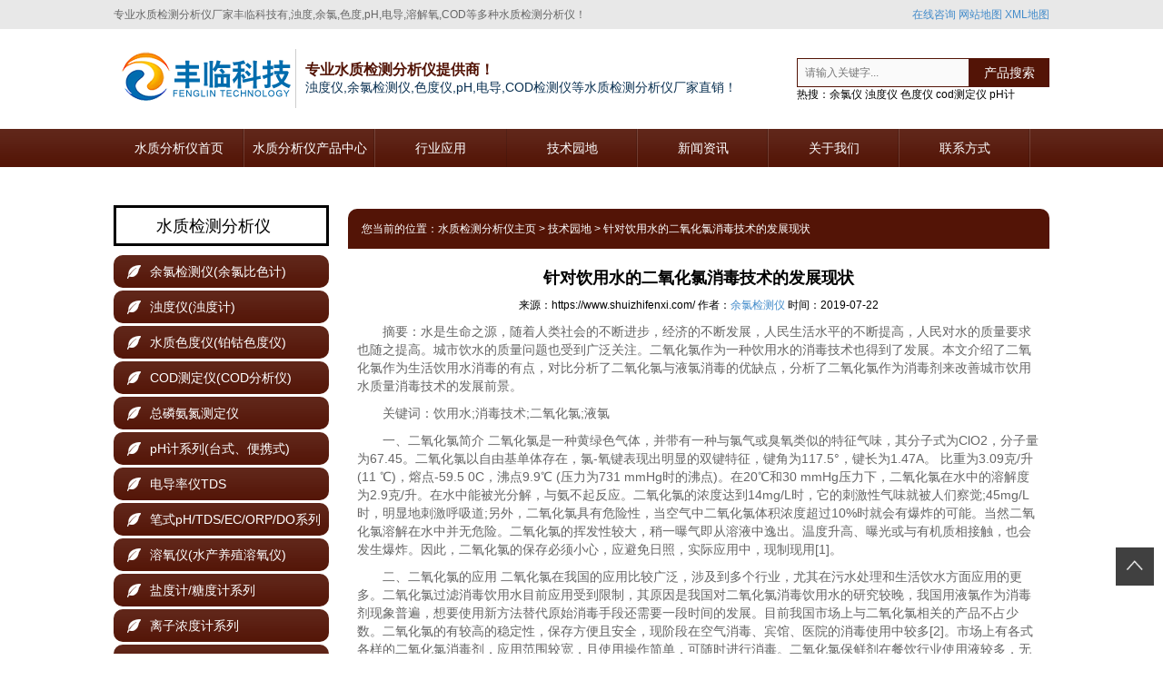

--- FILE ---
content_type: text/html
request_url: https://www.shuizhifenxi.com/technical/492.html
body_size: 11642
content:
<!DOCTYPE html>
<html lang="zh-cn">
<head>
<meta http-equiv="Content-Type" content="text/html; charset=utf-8" />
<title>针对饮用水的二氧化氯消毒技术的发展现状-水质检测分析仪</title>
<meta name="keywords" content="针对饮用水的二氧化氯消毒技术的发展现状" />
<meta name="description" content="摘要：水是生命之源，随着人类社会的不断进步，经济的不断发展，人民生活水平的不断提高，人民对水的质量要求也随之提高。城市饮水的质量问题也受到广泛关注。二氧化氯作为一种饮用" />
<meta http-equiv="X-UA-Compatible" content="IE=edge,chrome=1" />
<meta name="applicable-device"content="pc,mobile" />
<meta http-equiv="Cache-Control" content="no-siteapp" />
<meta http-equiv="Cache-Control" content="no-transform " />
<meta  name="viewport" content="width=device-width,initial-scale=1.0,minimum-scale=1.0, maximum-scale=1.0, user-scalable=no" />
<link rel="shortcut icon" type="image/x-icon" href="https://www.shuizhifenxi.com/favicon.ico" />
<link rel="stylesheet" href="https://www.shuizhifenxi.com/flstyle/css/all_index.css" />
<link href="https://www.shuizhifenxi.com/flstyle/css/style.css" rel="stylesheet" />
<link rel="stylesheet" href="https://www.shuizhifenxi.com/flstyle/css/inner.css" />
<script src="//msite.baidu.com/sdk/c.js?appid=1594101017202445"></script>
</head>
<body class="TopologyLeft">
<div class="tpl_one" id="md_tpl_one">
<div class="col-md-12">
<div class="column column1">
<div class="menu" id="md_menu">
	<div class="headFixed">
<div class="header_meta">
<div class="container">
<div class="top_left">专业<a href="https://www.shuizhifenxi.com/" target="_blank" title="水质检测分析仪厂家">水质检测分析仪厂家</a>丰临科技有,浊度,余氯,色度,pH,电导,溶解氧,COD等多种水质检测分析仪！</div>
<div class="top_right">
<span><a href="https://www.shuizhifenxi.com/contact/" rel="nofollow" title="在线咨询" target="_blank">在线咨询</a></span>
<span><a href="https://www.shuizhifenxi.com/flsitemap.html" title="网站地图" target="_blank">网站地图</a></span>
<span><a href="https://www.shuizhifenxi.com/flsitemap.xml" title="XML网站地图" target="_blank">XML地图</a></span>
</div>
</div></div>

		<div class="header-box clearfix">
			<div class="search">
				<form action="https://www.shuizhifenxi.com/plus/search.php" method="post" class="navbar-form">
				<input type="hidden" name="kwtype" value="0" />
				<input type="hidden" name="typeid" value="2" />
				<div class="form-group fl">
				<input type="text" class="form-control ThemeFborder" name="q" placeholder="请输入关键字..."/>
				</div>
				<div class="btn-group btn-search-group fl">
				<button type="submit" class="btn btn-danger btn-search Themebg">产品搜索</button>
				</div><p>热搜：余氯仪 浊度仪 色度仪 cod测定仪 pH计</p>
				</form>
				
			</div>
			<a title="丰临科技水质分析仪" href="https://www.shuizhifenxi.com/" class="logo">
			<img alt="丰临科技主营：浊度仪，余氯仪，色度仪，溶解氧，COD测定仪，余氯分析仪，pH酸度计，电导率仪" src="https://www.shuizhifenxi.com/flstyle/img/fl-logo.png" /></a>
			<span class="logo_wel">
<h2>专业水质检测分析仪提供商！</h2>
<p>浊度仪,余氯检测仪,色度仪,pH,电导,COD检测仪等水质检测分析仪厂家直销！</p>
</span>
			<div class="btn-t btn-navbar-t navBtn NavBtn" id="NavBtn" >
			<span class="icon-bar"></span>
			<span class="icon-bar"></span>
			<span class="icon-bar"></span></div>
		</div>
		<div class="clearfix none"> </div>
		<div class="header-nav cl Themebg">
			<div class="nav-box">
				<div class="NavBoxPublic NavBox" id="NavBoxPublic" data-design-rel="menu">
				<ul class="navPublic nav navbar-nav">
				<li><a title="水质分析仪首页" class="Themefont" href="https://www.shuizhifenxi.com/">水质分析仪首页</a></li><li><a class="Themefont" title="水质分析仪产品中心" href="https://www.shuizhifenxi.com/products/">水质分析仪产品中心</a>
				<ul>
				<li class="Themebg"><a title="余氯检测仪(余氯比色计)" href="https://www.shuizhifenxi.com/products/chlorine/">余氯检测仪(余氯比色计)</a></li>
				<li class="Themebg"><a title="浊度仪(浊度计)" href="https://www.shuizhifenxi.com/products/ntu/">浊度仪(浊度计)</a></li>
				<li class="Themebg"><a title="水质色度仪(铂钴色度仪)" href="https://www.shuizhifenxi.com/products/quality/">水质色度仪(铂钴色度仪)</a></li>
				<li class="Themebg"><a title="COD测定仪(COD分析仪)" href="https://www.shuizhifenxi.com/products/cod/">COD测定仪(COD分析仪)</a></li>
				<li class="Themebg"><a title="总磷氨氮测定仪" href="https://www.shuizhifenxi.com/products/tptn/">总磷氨氮测定仪</a></li>
				<li class="Themebg"><a title="pH计系列(台式、便携式)" href="https://www.shuizhifenxi.com/products/ph/">pH计系列(台式、便携式)</a></li>
				<li class="Themebg"><a title="电导率仪TDS" href="https://www.shuizhifenxi.com/products/conductivity/">电导率仪TDS</a></li>
				<li class="Themebg"><a title="笔式pH/TDS/EC/ORP/DO系列" href="https://www.shuizhifenxi.com/products/tds/">笔式pH/TDS/EC/ORP/DO系列</a></li>
				<li class="Themebg"><a title="溶氧仪(水产养殖溶氧仪)" href="https://www.shuizhifenxi.com/products/ion/">溶氧仪(水产养殖溶氧仪)</a></li>
				<li class="Themebg"><a title="盐度计/糖度计系列" href="https://www.shuizhifenxi.com/products/salinity/">盐度计/糖度计系列</a></li>
				<li class="Themebg"><a title="离子浓度计系列" href="https://www.shuizhifenxi.com/products/ion/">离子浓度计系列</a></li>
				<li class="Themebg"><a title="水质检测分析电极系列" href="https://www.shuizhifenxi.com/products/electrode/">水质检测分析电极系列</a></li>
				</ul>
				</li><li><a class="Themefont" title="行业应用" href="https://www.shuizhifenxi.com/cases/">行业应用</a>
				<ul>
				</ul>
				</li><li><a class="Themefont" title="技术园地" href="https://www.shuizhifenxi.com/technical/">技术园地</a>
				<ul>
				</ul>
				</li><li><a class="Themefont" title="新闻资讯" href="https://www.shuizhifenxi.com/news/">新闻资讯</a>
				<ul>
				</ul>
				</li><li><a class="Themefont" title="关于我们" href="https://www.shuizhifenxi.com/about/">关于我们</a>
				<ul>
				</ul>
				</li><li><a class="Themefont" title="联系方式" href="https://www.shuizhifenxi.com/contact/">联系方式</a>
				<ul>
				</ul>
				</li>
				</ul>
				</div>
			<div class="NavBoxBg" id="NavBoxBg">
			<div id="NavBoxBtn"> </div>
			</div>
			</div>
		</div>
	</div>
</div>
</div>
</div>
</div>
<div class="clearfix"> </div>
	

<div class="content">
  <div class="content-box n-box ThemeFborder">
    <div class="body-right">
      <div class="breadCrumb Themebg">
        <div class="Crumb">您当前的位置：<a href='https://www.shuizhifenxi.comhttps://www.shuizhifenxi.com'>水质检测分析仪主页</a> > <a href='https://www.shuizhifenxi.com/technical/'>技术园地</a> > 针对饮用水的二氧化氯消毒技术的发展现状</div>
      </div>
      <div class="row">
        <div class="news-nr-box">
          <h1>针对饮用水的二氧化氯消毒技术的发展现状</h1>
          <h4><span>来源：https://www.shuizhifenxi.com/</span>   
		  <span>作者：<a href="https://www.shuizhifenxi.com/" target="_blank" title="余氯检测分析仪">余氯检测仪</a></span> 
		  <span>时间：2019-07-22</span> 
		  </h4>
          <p>　　摘要：水是生命之源，随着人类社会的不断进步，经济的不断发展，人民生活水平的不断提高，人民对水的质量要求也随之提高。城市饮水的质量问题也受到广泛关注。二氧化氯作为一种饮用水的消毒技术也得到了发展。本文介绍了二氧化氯作为生活饮用水消毒的有点，对比分析了二氧化氯与液氯消毒的优缺点，分析了二氧化氯作为消毒剂来改善城市饮用水质量消毒技术的发展前景。</p>
<p>　　关键词：饮用水;消毒技术;二氧化氯;液氯</p>
<p>　　一、二氧化氯简介 二氧化氯是一种黄绿色气体，并带有一种与氯气或臭氧类似的特征气味，其分子式为ClO2，分子量为67.45。二氧化氯以自由基单体存在，氯-氧键表现出明显的双键特征，键角为117.5°，键长为1.47A。 比重为3.09克/升(11 ℃)，熔点-59.5 0C，沸点9.9℃ (压力为731 mmHg时的沸点)。在20℃和30 mmHg压力下，二氧化氯在水中的溶解度为2.9克/升。在水中能被光分解，与氨不起反应。二氧化氯的浓度达到14mg/L时，它的刺激性气味就被人们察觉;45mg/L时，明显地刺激呼吸道;另外，二氧化氯具有危险性，当空气中二氧化氯体积浓度超过10%时就会有爆炸的可能。当然二氧化氯溶解在水中并无危险。二氧化氯的挥发性较大，稍一曝气即从溶液中逸出。温度升高、曝光或与有机质相接触，也会发生爆炸。因此，二氧化氯的保存必须小心，应避免日照，实际应用中，现制现用[1]。</p>
<p>　　二、二氧化氯的应用 二氧化氯在我国的应用比较广泛，涉及到多个行业，尤其在污水处理和生活饮水方面应用的更多。二氧化氯过滤消毒饮用水目前应用受到限制，其原因是我国对二氧化氯消毒饮用水的研究较晚，我国用液氯作为消毒剂现象普遍，想要使用新方法替代原始消毒手段还需要一段时间的发展。目前我国市场上与二氧化氯相关的产品不占少数。二氧化氯的有较高的稳定性，保存方便且安全，现阶段在空气消毒、宾馆、医院的消毒使用中较多[2]。市场上有各式各样的二氧化氯消毒剂，应用范围较宽，且使用操作简单，可随时进行消毒。二氧化氯保鲜剂在餐饮行业使用液较多，无毒无害是其受到欢迎的原因。</p>
<p>　　三、二氧化氯用于饮用水消毒剂的消毒特性 氯气也是一种消毒剂和杀菌剂，但是由在实验室做模拟实验[3-4]得出结论，其杀毒效果要低于二氧化氯，二氧化氯具有十分高效的消毒性，并且在使用同样剂量的前提下，其消毒性能要优于氯气。二氧化氯在水中的溶解率很低，所以对水的ph值要求比较低，其杀毒效果可以在很宽的ph值范围内，其杀菌效果较为稳定。在PH值为6.5时，浓度为0.25mg/L的二氧化氯与氯气对大肠杆菌一分钟杀灭率基本相同。而在PH值为8.5时二氧化氯仍保持相同的杀菌效率，而氯气则需要5倍的时间。 二氧化氯对于其他传染性细菌同样具有高效的杀灭性，比如葡萄球菌和沙门氏菌。用剂量为2mg/L的二氧化氯杀菌的存活率比用10mg/L的氯气低得多。一个消毒剂用于消毒时，必须具有特定的微生物杀灭或去活性的标准。通常根据EPA(环境保护组织)对消毒的定义，以CT值(即浓度*接触时间的函数)看，二氧化氯要使99.9%的Giardfia lamblia孢子或99.99%的伤寒病毒失去活性都有可靠的保证。二氧化氯消毒副产物的残渣是有规定,只要控制好消毒副产物残留,消毒的水是被认可的。根据规定二氧化氯在饮用水中最大的残留水平(MRDL)为0.8mg/L，当用二氧化氯作为消毒剂时，对消毒后的饮用水做化验分析，保证残留物低于规定量，消毒后的水就可以安心的被饮用。因此，二氧化氯被作为生活用水的消毒剂是十分可行的。四、二氧化氯在饮用水消毒上的应用前景分析</p>
<p>　　水是生命之源，万物的生长离不开水。随着生活水平的不断提高，人们对水的质量要求也越来越高，越来越多的人发现长期饮用消毒不完全的自来水会影响其身体健康，甚至长期饮用会致病，危急生命。当前，虽然一些人开始饮用矿泉水，甚至到超市购买纯净水，但这样的消费自然是很高的，大部分人还是饮用自来水。自来水是天然水经过自来水净化厂工艺处理过的水，其消毒工艺不敢恭维。天然水体中可能含有各种对人体有害的矿物质，在人体内长期积累就会导致各样的疾病，而目前的水质更是受到各种严重无人，自来水消毒厂的消毒剂多数采用氯气进行消毒，这也使消毒后的饮用水存在众多安全隐患。实验表明[5]，氯仿为致癌物，它会导致人体中毒，其危害性较强，已被世界公认。各国研究发现：有机卤代烃含量高可以导致各种癌症的发病率增高。而我国的自来水厂的消毒剂大部分仍采用液氯，使用液氯消毒会产生有机卤代物。有机卤代物是液氯在消毒过程中同水中残存的一些腐殖质发生化学反应的产物。据国外数据统计，用液氯消毒的饮用水中大多含有有机卤代烃。我国教授杨倍昌做过相关实验，他在我国做过采用液氯作为消毒剂消毒过的饮用水和采用二氧化氯作为消毒剂的饮用水的对比，结果发现采用液氯消毒的地方其患癌症的死亡率明显高于采用二氧化氯作为消毒剂处理过的饮用水的地方。这一结果说明，液氯的副作用还是较大，对人身体的危害也较大，从而体现出用二氧化氯作为消毒剂的优越性。</p>
<p>　　二氧化氯的消毒效果要明显好于液氯，其消毒后的水不会含有对人体有危害的有机卤物，这一点是二氧化氯被广泛关注的重点。由于二氧化氯作为消毒剂存在不安全隐患，世界卫生组织已经呼吁世界各国采用更加安全高效的二氧化氯消毒剂来代替液氯。作为替代液氯的首选消毒剂，二氧化氯还可用于控制水中藻类、腐败植物的产生等。目前我国也有一些自来水厂开始产用以二氧化氯作为消毒剂。相关资料介绍我国的二氧化氯进行饮用水消毒技术已经有个成熟的技术。以当前人们对水质量要求的不断提高为背景，二氧化氯作为消毒剂形成的饮用水的质量为前提，二氧化氯在我国的推广还是可观的。目前我国能够生产稳定的二氧化氯，并能准确分析出水中含氯化合物的浓度，这也为我国日后推广二氧化氯消毒饮用水提供了技术保障。二氧化氯消毒饮用水的费用要比用液氯作为消毒剂的成本要高，但也只是高出0.0035元/吨水左右，采用稳定性二氧化氯的综合成本稍高，约为0.1～0.2元/吨水[6]。五、结论</p>
<p>　　随着科学技术的发展,人们更多地关注他们的健康,饮用水的质量要求也越来越高。二氧化氯作为饮用水消毒剂是一项新的消毒技术，但是由于各种原因没有被普及，部分水产仍采用液氯作为消毒剂进行消毒，严重威胁到人类的健康问题，加上工业化的不断发展，各种污染物更是越来越严重的影响到人类，传统的氯制剂消毒方式已经被证明对人体存在这不良影响，因此开发新的、有效的、对人体无害的绿色消毒制剂，就成为一个必然的发展方向。相信只要我国不断地出台新政策，制定新标准，采用新式二氧化氯消毒剂来处理生活饮用水，一定会给人们带来一个安全、绿色的家园。</p>
<p>　　参考文献：</p>
<p>　　[1] 赵生友，王浩.饮用水加氯消毒副产物的毒性与控制[J].中国卫生工程学，2007，6(1)：51—52.</p>
<p>　　[2]侯辉.生活饮用水消毒方法及应用[J].科技信息，2010,2(17)：416.</p>
<p>　　[3]王少峰，丁桑岚.自来水厂消毒技术应用于发展[J].四川化工，2007,10(4)：21-24.</p>
<p>　　[4]潘宁，李金成，许友芹.二氧化氯消毒无机副产物的产生及控制[J].环境工程，2006,24(4)：66-68.</p>
<p>　　[5]郝凤来.自来水ClO2消毒法的比较优势[J].当代医学，2008(10)：119-120.</p>
<p>　　[6]储金宇.臭氧技术及应用.2002.</p>
          <p>——本文由丰临科技整理发布，内容供参考，如有侵权，请联系删除，谢谢！上海丰临科技有限公司为你提供<a href="https://www.shuizhifenxi.com/" title="浊度仪(浊度计)" target="_blank">浊度仪(浊度计)</a>、<a href="https://www.shuizhifenxi.com/" title="在线浊度仪" target="_blank">在线浊度仪</a>、<a href="https://www.shuizhifenxi.com/" title="余氯仪" target="_blank">余氯仪</a>、<a href="https://www.shuizhifenxi.com/" title="余氯分析仪" target="_blank">余氯分析仪</a>、<a href="https://www.shuizhifenxi.com/" title="工业在线pH计" target="_blank">工业在线pH计</a>、<a href="https://www.shuizhifenxi.com/products/cod/" title="cod测定仪" target="_blank">cod测定仪</a>、<a href="https://www.shuizhifenxi.com/products/ph/" title="pH计" target="_blank">pH计</a>等多种<a href="https://www.shuizhifenxi.com/" title="水质检测仪" target="_blank">水质检测仪</a>，<a href="https://www.shuizhifenxi.com/" title="水质分析仪" target="_blank">水质分析仪</a>，欢迎您前来选购，丰临科技竭诚为您服务！
        </div>
        <div>上一篇：<a href='https://www.shuizhifenxi.com/technical/491.html'>二氧化氯缓释剂对畜禽饮用水消毒的应用研究</a> <br /><br />下一篇：<a href='https://www.shuizhifenxi.com/technical/493.html'>二氧化氯制备方法及相关产品在我国的研究进展</a> </div>
		<div class="p_prox">
        <h3 class="xgcp ThemeFborder"><a title="更多热销水质检测仪器产品" href="https://www.shuizhifenxi.com/online/" class="Themefont">更多>></a>
          <p class="Themefont">热销仪器</p>
        </h3>
        <div class="row">
          <ul class="prox-list">
                <div id='tag83888630be0e9f62c09f124371e03714'>
<li class="col-md-3"><a title="WM-8721型钴水质在线自动监测分析仪" href="https://www.shuizhifenxi.com/online/metal-ion/424.html">
              <div class="thumbnail Themebghover">
			  <img alt="WM-8721型钴水质在线自动监测分析仪" src="https://www.shuizhifenxi.com/uploads/online/CY-C005-s.jpg" width="177" height="133" /></div>
              <h3 class="prox_title overflow">WM-8721型钴水质在线自动监测分析仪</h3></a>
            </li>
<li class="col-md-3"><a title="PHG8306 pH酸度计/ORP计" href="https://www.shuizhifenxi.com/online/ph/531.html">
              <div class="thumbnail Themebghover">
			  <img alt="PHG8306 pH酸度计/ORP计" src="https://www.shuizhifenxi.com/uploads/online/ph/bt_ph.jpg" width="177" height="133" /></div>
              <h3 class="prox_title overflow">PHG8306 pH酸度计/ORP计</h3></a>
            </li>
<li class="col-md-3"><a title="CY-CU05型铜水质在线自动监测分析仪" href="https://www.shuizhifenxi.com/online/metal-ion/410.html">
              <div class="thumbnail Themebghover">
			  <img alt="CY-CU05型铜水质在线自动监测分析仪" src="https://www.shuizhifenxi.com/uploads/online/CY-CU05-s.jpg" width="177" height="133" /></div>
              <h3 class="prox_title overflow">CY-CU05型铜水质在线自动监测分析仪</h3></a>
            </li>
<li class="col-md-3"><a title="微量氧溶氧仪_工业锅炉水溶解氧检测分析仪DOG8218" href="https://www.shuizhifenxi.com/online/oxygen/592.html">
              <div class="thumbnail Themebghover">
			  <img alt="微量氧溶氧仪_工业锅炉水溶解氧检测分析仪DOG8218" src="https://www.shuizhifenxi.com/uploads/online/do/dj-DO-OX_2.jpg" width="177" height="133" /></div>
              <h3 class="prox_title overflow">微量氧溶氧仪_工业锅炉水溶解氧检测分析仪DOG8218</h3></a>
            </li>
    </div>

          </ul>
        </div>
      </div>
      </div> 
    </div>
        <div class="body-left" >
      <div class="left_pro row clearfix mb15">
        <div class="about_title">
          <p>水质检测分析仪</p>
        </div>
        <ul class="left_class">
          
          <li><a title="余氯检测仪(余氯比色计)" href="https://www.shuizhifenxi.com/products/chlorine/" class="first Themebg2">
		  <i class="iconfont"></i>余氯检测仪(余氯比色计)</a></li>
          <li><a title="浊度仪(浊度计)" href="https://www.shuizhifenxi.com/products/ntu/" class="first Themebg2">
		  <i class="iconfont"></i>浊度仪(浊度计)</a></li>
          <li><a title="水质色度仪(铂钴色度仪)" href="https://www.shuizhifenxi.com/products/quality/" class="first Themebg2">
		  <i class="iconfont"></i>水质色度仪(铂钴色度仪)</a></li>
          <li><a title="COD测定仪(COD分析仪)" href="https://www.shuizhifenxi.com/products/cod/" class="first Themebg2">
		  <i class="iconfont"></i>COD测定仪(COD分析仪)</a></li>
          <li><a title="总磷氨氮测定仪" href="https://www.shuizhifenxi.com/products/tptn/" class="first Themebg2">
		  <i class="iconfont"></i>总磷氨氮测定仪</a></li>
          <li><a title="pH计系列(台式、便携式)" href="https://www.shuizhifenxi.com/products/ph/" class="first Themebg2">
		  <i class="iconfont"></i>pH计系列(台式、便携式)</a></li>
          <li><a title="电导率仪TDS" href="https://www.shuizhifenxi.com/products/conductivity/" class="first Themebg2">
		  <i class="iconfont"></i>电导率仪TDS</a></li>
          <li><a title="笔式pH/TDS/EC/ORP/DO系列" href="https://www.shuizhifenxi.com/products/tds/" class="first Themebg2">
		  <i class="iconfont"></i>笔式pH/TDS/EC/ORP/DO系列</a></li>
          <li><a title="溶氧仪(水产养殖溶氧仪)" href="https://www.shuizhifenxi.com/products/ion/" class="first Themebg2">
		  <i class="iconfont"></i>溶氧仪(水产养殖溶氧仪)</a></li>
          <li><a title="盐度计/糖度计系列" href="https://www.shuizhifenxi.com/products/salinity/" class="first Themebg2">
		  <i class="iconfont"></i>盐度计/糖度计系列</a></li>
          <li><a title="离子浓度计系列" href="https://www.shuizhifenxi.com/products/ion/" class="first Themebg2">
		  <i class="iconfont"></i>离子浓度计系列</a></li>
          <li><a title="水质检测分析电极系列" href="https://www.shuizhifenxi.com/products/electrode/" class="first Themebg2">
		  <i class="iconfont"></i>水质检测分析电极系列</a></li>
        </ul>
      </div>
      <div class="left_sec mb15">
        <div class="about_title">
		<span><a title="查看更多水质检测分析测定仪" href="https://www.shuizhifenxi.com/products/" target="_blank">更多>></a></span>
          <p>热销仪器</p>
        </div>
        <ol class="left_news">
              <div id='tag58cd00d6efc22b39808ce685473727aa'>
<li><a title="笔式电导率仪DDB-12H" href="https://www.shuizhifenxi.com/products/tds/109.html">笔式电导率仪DDB-12H</a></li>
<li><a title="恒压在线余氯电极" href="https://www.shuizhifenxi.com/products/electrode/269.html">恒压在线余氯电极</a></li>
<li><a title="JB-60D数显恒速搅拌机" href="https://www.shuizhifenxi.com/products/ion/98.html">JB-60D数显恒速搅拌机</a></li>
<li><a title="CO2型二氧化碳复合电极" href="https://www.shuizhifenxi.com/products/electrode/83.html">CO2型二氧化碳复合电极</a></li>
<li><a title="电导电极DJS-1" href="https://www.shuizhifenxi.com/products/electrode/124.html">电导电极DJS-1</a></li>
<li><a title="WSB-1型便携式白度计白度仪" href="https://www.shuizhifenxi.com/products/salinity/414.html">WSB-1型便携式白度计白度仪</a></li>
<li><a title="珀-钴色度仪BSD-50" href="https://www.shuizhifenxi.com/products/quality/88.html">珀-钴色度仪BSD-50</a></li>
<li><a title="经济型COD测定仪" href="https://www.shuizhifenxi.com/products/cod/43.html">经济型COD测定仪</a></li>
<li><a title="COD测定仪,QW-COD-T型台式COD快速测定仪,化学需氧量测定仪（含9孔快速消解器）" href="https://www.shuizhifenxi.com/products/cod/135.html">COD测定仪,QW-COD-T型台式COD快速测定仪,化学需氧量测定仪（含9孔快速消解器）</a></li>
    </div>

              <div id='taged4c0874c41b946bfcd93b3aa677dbe0'>
<li><a title="WM-8721型钴水质在线自动监测分析仪" href="https://www.shuizhifenxi.com/online/metal-ion/424.html">WM-8721型钴水质在线自动监测分析仪</a></li>
<li><a title="CY-NI05型在线镍水质自动监测分析仪" href="https://www.shuizhifenxi.com/online/metal-ion/420.html">CY-NI05型在线镍水质自动监测分析仪</a></li>
<li><a title="WM-8708型六价铬水质在线自动监测分析仪" href="https://www.shuizhifenxi.com/online/metal-ion/558.html">WM-8708型六价铬水质在线自动监测分析仪</a></li>
<li><a title="AG-TP07型在线总磷水质检测分析仪" href="https://www.shuizhifenxi.com/online/tptn/409.html">AG-TP07型在线总磷水质检测分析仪</a></li>
<li><a title="MS8000SG悬浮物(污泥)浓度计" href="https://www.shuizhifenxi.com/online/ntu/403.html">MS8000SG悬浮物(污泥)浓度计</a></li>
<li><a title="PHG8306 pH酸度计/ORP计" href="https://www.shuizhifenxi.com/online/ph/531.html">PHG8306 pH酸度计/ORP计</a></li>
<li><a title="WM-8716型高锰酸盐指数在线自动分析仪" href="https://www.shuizhifenxi.com/online/ion/422.html">WM-8716型高锰酸盐指数在线自动分析仪</a></li>
<li><a title="AG-N07型在线氨氮水质自动检测分析仪" href="https://www.shuizhifenxi.com/online/tptn/407.html">AG-N07型在线氨氮水质自动检测分析仪</a></li>
    </div>

        </ol>
      </div>
            <div class="left_sec mb15">
        <div class="about_title">
		<span><a title="查看更多水质检测分析测定仪信息" href="https://www.shuizhifenxi.com/news/" target="_blank">更多>></a></span>
          <p>仪器知识百科</p>
        </div>
        <ul class="left_news">
              <div id='taga9ee6f7c448d7298647d0dff05e35896'>
<li><i class="iconfont"></i><a title="折点加氯法脱氨氮后余氯的脱除" href="https://www.shuizhifenxi.com/news/313.html">折点加氯法脱氨氮后余氯的脱除</a></li>
<li><i class="iconfont"></i><a title="湖水浊度高光谱定量反演模型" href="https://www.shuizhifenxi.com/news/300.html">湖水浊度高光谱定量反演模型</a></li>
<li><i class="iconfont"></i><a title="[浊度仪]教你做好仪器的期间核查" href="https://www.shuizhifenxi.com/news/370.html">[浊度仪]教你做好仪器的期间核查</a></li>
<li><i class="iconfont"></i><a title="丰临浊度仪厂家为大家介绍浊度仪" href="https://www.shuizhifenxi.com/news/344.html">丰临浊度仪厂家为大家介绍浊度仪</a></li>
<li><i class="iconfont"></i><a title="BP神经网络与粒子群算法的水质检测评价方法" href="https://www.shuizhifenxi.com/news/252.html">BP神经网络与粒子群算法的水质检测评价方法</a></li>
<li><i class="iconfont"></i><a title="壁挂式在线浊度仪是一种常用的检测仪器" href="https://www.shuizhifenxi.com/technical/334.html">壁挂式在线浊度仪是一种常用的检测仪器</a></li>
<li><i class="iconfont"></i><a title="低浊度低碱度水该怎么处理" href="https://www.shuizhifenxi.com/technical/290.html">低浊度低碱度水该怎么处理</a></li>
<li><i class="iconfont"></i><a title="水质监测数据分析的必要性和重要性" href="https://www.shuizhifenxi.com/news/270.html">水质监测数据分析的必要性和重要性</a></li>
<li><i class="iconfont"></i><a title="COD在线监测仪检测分析COD的原理、结构及工艺流程" href="https://www.shuizhifenxi.com/technical/191.html">COD在线监测仪检测分析COD的原理、结构及工艺流程</a></li>
<li><i class="iconfont"></i><a title="水质检测中固相萃取技术的应用探讨" href="https://www.shuizhifenxi.com/technical/208.html">水质检测中固相萃取技术的应用探讨</a></li>
<li><i class="iconfont"></i><a title="环境水质分析监测技术" href="https://www.shuizhifenxi.com/technical/209.html">环境水质分析监测技术</a></li>
<li><i class="iconfont"></i><a title="浊度是衡量水质好坏的重要指标之一-出厂水要求浊度＜1度(ntu)" href="https://www.shuizhifenxi.com/news/356.html">浊度是衡量水质好坏的重要指标之一-出厂水要求浊度＜1度(ntu)</a></li>
<li><i class="iconfont"></i><a title="浅析房屋建筑外墙渗水质量通病及措施" href="https://www.shuizhifenxi.com/technical/519.html">浅析房屋建筑外墙渗水质量通病及措施</a></li>
<li><i class="iconfont"></i><a title="印染退浆废水处理技术" href="https://www.shuizhifenxi.com/news/379.html">印染退浆废水处理技术</a></li>
<li><i class="iconfont"></i><a title="工业废水中的cod检测" href="https://www.shuizhifenxi.com/news/231.html">工业废水中的cod检测</a></li>
<li><i class="iconfont"></i><a title="微波消解―分光光度法测定废水中COD" href="https://www.shuizhifenxi.com/technical/515.html">微波消解―分光光度法测定废水中COD</a></li>
    </div>

        </ul>
      </div>
    </div>
    <div class="clear"></div>
    <div class="p_prox">
      <h3 class="xgcp ThemeFborder"> <a title="查看更多水质检测分析仪器仪表" href="https://www.shuizhifenxi.com/products/" class="Themefont">更多>></a>
        <p class="Themefont">相关仪器</p>
      </h3>
      <div class="row">
        <ul class="prox-list">    <div id='tageba130b3d0f9a19cfdfc3a629f2ef5ae'>
<li class="col-md-3"><a title="NT8000G/TSS801N-400 在线浊度仪" href="https://www.shuizhifenxi.com/products/ntu/391.html">
            <div class="thumbnail Themebghover">
			<img alt="NT8000G/TSS801N-400 在线浊度仪" src="https://www.shuizhifenxi.com/uploads/online/ntu/bt_xfw.jpg" width="233" height="163" /></div>
            <h3 class="prox_title overflow">NT8000G/TSS801N-400 在线浊度仪</h3></a>
          </li>
<li class="col-md-3"><a title="在线浊度仪_超低量程_型号：FILTR330M1-SS010_量程：(0-0.5)~10NTU" href="https://www.shuizhifenxi.com/products/ntu/281.html">
            <div class="thumbnail Themebghover">
			<img alt="在线浊度仪_超低量程_型号：FILTR330M1-SS010_量程：(0-0.5)~10NTU" src="https://www.shuizhifenxi.com/uploads/ntu/m1ntu.jpg" width="233" height="163" /></div>
            <h3 class="prox_title overflow">在线浊度仪_超低量程_型号：FILTR330M1-SS010_量程：(0-0.5)~10NTU</h3></a>
          </li>
<li class="col-md-3"><a title="氯离子计_氯离子浓度计_PXS-CL_水中氯离子检测" href="https://www.shuizhifenxi.com/products/ion/605.html">
            <div class="thumbnail Themebghover">
			<img alt="氯离子计_氯离子浓度计_PXS-CL_水中氯离子检测" src="https://www.shuizhifenxi.com/uploads/allimg/1K5143026-0.jpg" width="233" height="163" /></div>
            <h3 class="prox_title overflow">氯离子计_氯离子浓度计_PXS-CL_水中氯离子检测</h3></a>
          </li>
<li class="col-md-3"><a title="笔式电导率仪DDB-12H" href="https://www.shuizhifenxi.com/products/tds/109.html">
            <div class="thumbnail Themebghover">
			<img alt="笔式电导率仪DDB-12H" src="https://www.shuizhifenxi.com/uploads/img/ABUIABACGAAgrej71gUoi5SA7wYw9AM4tAI.jpg" width="233" height="163" /></div>
            <h3 class="prox_title overflow">笔式电导率仪DDB-12H</h3></a>
          </li>
    </div>

        </ul>
      </div>
    </div>
    <div class="clearfix"> </div>
    <div class="p_artlelist">
      <h3 class="title"><span class="Themefont">相关资讯</span><a title="更多相关水质检测仪器仪表资讯" href="https://www.shuizhifenxi.com/cases/" class="Themetxthover">更多>></a></h3>
      <div class="row">
        <ul>    <div id='tagd0e99695459d64c1bef02da913cf8cff'>
<li class="col-md-6"><a title="COD在线监测仪器比对监测采样误差分析" href="https://www.shuizhifenxi.com/news/602.html" class="overflow">COD在线监测仪器比对监测采样误差分析</a></li>
<li class="col-md-6"><a title="荣誉证书4" href="https://www.shuizhifenxi.com/cases/21.html" class="overflow">荣誉证书4</a></li>
<li class="col-md-6"><a title="传统浊度仪的一些局限和缺点" href="https://www.shuizhifenxi.com/technical/168.html" class="overflow">传统浊度仪的一些局限和缺点</a></li>
<li class="col-md-6"><a title="BOD5检测仪仪器、试剂、操作步骤、计算方法介绍" href="https://www.shuizhifenxi.com/technical/360.html" class="overflow">BOD5检测仪仪器、试剂、操作步骤、计算方法介绍</a></li>
<li class="col-md-6"><a title="浊度NTU、mg/L不同计量单位间的换算" href="https://www.shuizhifenxi.com/news/327.html" class="overflow">浊度NTU、mg/L不同计量单位间的换算</a></li>
<li class="col-md-6"><a title="[在线浊度仪]自动化水质监测仪的现状和发展" href="https://www.shuizhifenxi.com/news/280.html" class="overflow">[在线浊度仪]自动化水质监测仪的现状和发展</a></li>
<li class="col-md-6"><a title="COD快速测定方法分析" href="https://www.shuizhifenxi.com/news/577.html" class="overflow">COD快速测定方法分析</a></li>
<li class="col-md-6"><a title="水质在线监测系统的组成及特点" href="https://www.shuizhifenxi.com/technical/212.html" class="overflow">水质在线监测系统的组成及特点</a></li>
<li class="col-md-6"><a title="SPR高浊度污水的处理" href="https://www.shuizhifenxi.com/news/305.html" class="overflow">SPR高浊度污水的处理</a></li>
<li class="col-md-6"><a title="基于水质改善的补水人工湖优化调度研究" href="https://www.shuizhifenxi.com/news/429.html" class="overflow">基于水质改善的补水人工湖优化调度研究</a></li>
<li class="col-md-6"><a title="余氯检测仪在医院医疗废水中的应用" href="https://www.shuizhifenxi.com/cases/13.html" class="overflow">余氯检测仪在医院医疗废水中的应用</a></li>
<li class="col-md-6"><a title="二氧化氯对医院污水的消毒研究" href="https://www.shuizhifenxi.com/news/590.html" class="overflow">二氧化氯对医院污水的消毒研究</a></li>
<li class="col-md-6"><a title="再生水中余氯和氨氮的关系研究" href="https://www.shuizhifenxi.com/news/314.html" class="overflow">再生水中余氯和氨氮的关系研究</a></li>
<li class="col-md-6"><a title="浅谈水质五日生化需氧量测定及在实际应用中的几点体会" href="https://www.shuizhifenxi.com/technical/426.html" class="overflow">浅谈水质五日生化需氧量测定及在实际应用中的几点体会</a></li>
<li class="col-md-6"><a title="永久性余氯标准比色系列溶液的制备方法" href="https://www.shuizhifenxi.com/technical/148.html" class="overflow">永久性余氯标准比色系列溶液的制备方法</a></li>
<li class="col-md-6"><a title="国内水质监测技术的现状" href="https://www.shuizhifenxi.com/technical/235.html" class="overflow">国内水质监测技术的现状</a></li>
    </div>

        </ul>
      </div>
    </div>
    <div class="clearfix"> </div>
  </div>
</div>
<div class="tpl_footers">
<div class="col-md-12">
<div class="footers">
<div class="footers-box">
<div class="footerBox clearfix">

<div class="clearfix">
  <ul class="footersInformation">
	<li>上海丰临电子科技有限公司是专业的<a href="https://www.shuizhifenxi.com/" title="水质检测分析仪">水质检测分析仪</a>器仪表厂家，所研发生产的仪器精度高，稳定性强，价格低，可放心购买。</li>
	<li>丰临科技专营水质检测分析仪器仪表包括<a href="https://www.shuizhifenxi.com/" title="余氯检测仪(比色计)">余氯检测仪(比色计)</a>、<a href="https://www.shuizhifenxi.com/" title="浊度仪（浊度计）" target="_blank">浊度仪（浊度计）</a>、<a href="https://www.shuizhifenxi.com/" title="余氯分析仪">余氯分析仪</a>、<a href="https://www.shuizhifenxi.com/" title="水质色度仪" target="_blank">水质色度仪</a>、<a href="https://www.shuizhifenxi.com/" title="pH酸度计" target="_blank">pH酸度计</a>、<a href="https://www.shuizhifenxi.com/products/cod/" title="COD检测仪">COD检测仪</a>、<a href="https://www.shuizhifenxi.com/products/conductivity/" title="电导率仪">电导率仪</a>等一系列实验室仪器仪表，另外还有<a href="https://www.shuizhifenxi.com/online/" title="在线COD自动分析仪">在线COD自动分析仪</a>、<a href="https://www.shuizhifenxi.com/online/" title="氨氮在线自动分析仪">氨氮在线自动分析仪</a>等仪器仪表,价格优惠，欢迎前来咨询选购。<a href="https://www.atozmat.com/" title="溅射靶材" target="_blank">溅射靶材</a></li>
	<li>联系手机：<a title="联系电话15000937857" href="tel:15000937857">15000937857</a>（微信同号） &nbsp;电话：<a title="联系电话021-31266671" href="tel:02131266671">021-31266671</a> &nbsp; QQ：<a href="http://wpa.qq.com/msgrd?v=3&amp;uin=2766832001&amp;site=qq&amp;menu=yes" rel="nofollow" target="_blank" title="QQ:2766832001">2766832001 &nbsp; <img src="https://www.shuizhifenxi.com/images/QQ.png" title="QQ客服：2766832001" /></a><a href="http://wap.scjgj.sh.gov.cn/businessCheck/verifKey.do?showType=extShow&serial=9031000020170421144209000001729063-SAIC_SHOW_310000-4028e4cb6932f2af0169496f92a30c44343&signData=MEYCIQC0PB+6Hm4VJnOeP7tlla/uFAGX/T+WLr6XrfSQ/3LtcAIhAPAPE4+zKggOYmTGY5pqqeQ8ZXz25SBk4NbGYOSpQ6Hb" title="工商行政管理电子营业执照" rel="nofollow" target="_blank"><img src="https://www.shuizhifenxi.com/flstyle/img/dzyyzz.jpg" alt="工商行政管理电子营业执照" /></a></li>
	<li> </li>
	<li>Copyright &copy; 2014-2021 上海丰临电子科技有限公司  <a href="http://beian.miit.gov.cn" rel="nofollow" title="网站备案号查询" target="_blank">沪ICP备17046009号</a>  版权所有.</li> 
	
  </ul>
	  <div class="qr">
	  <img src="https://www.shuizhifenxi.com/flstyle/img/weixin.png" alt="水质检测分析仪厂家，扫一扫，微信报价" /><br />
		<div class="Attention">扫一扫微信询价</div>
		<div class="Big"><img  src="https://www.shuizhifenxi.com/flstyle/img/weixin.png" alt="扫一扫微信二维码，获得水质检测分析仪优惠价格" /></div>
	  </div>
</div>
</div>

</div>
</div>
</div>
</div>

<script src="https://www.shuizhifenxi.com/flstyle/js/jquery-1.8.3.min.js"></script> 
<script src="https://www.shuizhifenxi.com/flstyle/js/jquery.banner.revolution.min.js"></script> 
<script src="https://www.shuizhifenxi.com/flstyle/js/banner.js"></script> 


<div class="phone-menu0">
<ul>
<li><a title="电话咨询" href="tel:15000937857" rel="nofollow" target="_blank"><i class="icon1"></i>电话咨询</a></li>
<li><a title="短信咨询" href="sms:15000937857" rel="nofollow" target="_blank"><i class="icon2"></i>短信咨询</a></li>
<li><a title="在线咨询" href="http://wpa.qq.com/msgrd?v=3&uin=2766832001&site=qq&menu=yes" rel="nofollow" target="_blank"><i class="icon3"></i>在线咨询</a></li>
<li> <a id="share" title="分享" rel="nofollow" target="_blank"><i class="icon5"></i>分享</a></li>
</ul>
</div>

<div class="ShareBoxx" id="ShareBoxx">
<div class="ShareBoxBg ShareAni"> </div>
<div class="ShareBox ShareAni border_box">
<h3>分享到</h3>
<ul class="bdsharebuttonbox">
<li> <a class="bds_tsina sina" data-cmd="tsina" title="分享到新浪微博"></a> 新浪微博 </li>
<li> <a class="bds_qzone qzong" data-cmd="qzone" title="分享到QQ空间"></a> QQ空间 </li>
<li> <a class="bds_weixin weix" data-cmd="weixin" title="分享到微信"></a> 微信 </li>
<li> <a class="bds_renren ren" data-cmd="renren" title="分享到人人网"></a> 人人网 </li>
</ul>
<div class="clear"> </div>
<div class="Cancellation" id="ShareCance">取消 </div>
</div>
</div>
<script>window._bd_share_config={ "common":{ "bdSnsKey":{},"bdText":"","bdMini":"2","bdMiniList":false,"bdPic":"","bdStyle":"0","bdSize":"24"},"share":{}};with(document)0[(getElementsByTagName('head')[0]||body).appendChild(createElement('script')).src='http://bdimg.share.baidu.com/static/api/js/share.js?v=89860593.js?cdnversion='+~(-new Date()/36e5)];</script> 
<script>
$('#share').on('click',function(){
if($('#ShareBoxx').hasClass('ac')){
$('#ShareBoxx').removeClass('ac');
}else{
$('#ShareBoxx').addClass('ac');
}
});
$('.ShareBoxBg').on('click',function(){
$('#share').trigger('click');
});
$('#ShareCance').on('click',function(){
$('#share').trigger('click');
});
</script> 
<script>
var _hmt = _hmt || [];
(function() {
var hm = document.createElement("script");
hm.src = "https://hm.baidu.com/hm.js?66a87be3bab167b4adb930e0b7d2553a";
var s = document.getElementsByTagName("script")[0]; 
s.parentNode.insertBefore(hm, s);
})();
</script>
<script src="https://www.shuizhifenxi.com/flstyle/js/all.js"></script>
</body>
</html>

--- FILE ---
content_type: text/html
request_url: https://www.shuizhifenxi.com/technical/492.html
body_size: 11642
content:
<!DOCTYPE html>
<html lang="zh-cn">
<head>
<meta http-equiv="Content-Type" content="text/html; charset=utf-8" />
<title>针对饮用水的二氧化氯消毒技术的发展现状-水质检测分析仪</title>
<meta name="keywords" content="针对饮用水的二氧化氯消毒技术的发展现状" />
<meta name="description" content="摘要：水是生命之源，随着人类社会的不断进步，经济的不断发展，人民生活水平的不断提高，人民对水的质量要求也随之提高。城市饮水的质量问题也受到广泛关注。二氧化氯作为一种饮用" />
<meta http-equiv="X-UA-Compatible" content="IE=edge,chrome=1" />
<meta name="applicable-device"content="pc,mobile" />
<meta http-equiv="Cache-Control" content="no-siteapp" />
<meta http-equiv="Cache-Control" content="no-transform " />
<meta  name="viewport" content="width=device-width,initial-scale=1.0,minimum-scale=1.0, maximum-scale=1.0, user-scalable=no" />
<link rel="shortcut icon" type="image/x-icon" href="https://www.shuizhifenxi.com/favicon.ico" />
<link rel="stylesheet" href="https://www.shuizhifenxi.com/flstyle/css/all_index.css" />
<link href="https://www.shuizhifenxi.com/flstyle/css/style.css" rel="stylesheet" />
<link rel="stylesheet" href="https://www.shuizhifenxi.com/flstyle/css/inner.css" />
<script src="//msite.baidu.com/sdk/c.js?appid=1594101017202445"></script>
</head>
<body class="TopologyLeft">
<div class="tpl_one" id="md_tpl_one">
<div class="col-md-12">
<div class="column column1">
<div class="menu" id="md_menu">
	<div class="headFixed">
<div class="header_meta">
<div class="container">
<div class="top_left">专业<a href="https://www.shuizhifenxi.com/" target="_blank" title="水质检测分析仪厂家">水质检测分析仪厂家</a>丰临科技有,浊度,余氯,色度,pH,电导,溶解氧,COD等多种水质检测分析仪！</div>
<div class="top_right">
<span><a href="https://www.shuizhifenxi.com/contact/" rel="nofollow" title="在线咨询" target="_blank">在线咨询</a></span>
<span><a href="https://www.shuizhifenxi.com/flsitemap.html" title="网站地图" target="_blank">网站地图</a></span>
<span><a href="https://www.shuizhifenxi.com/flsitemap.xml" title="XML网站地图" target="_blank">XML地图</a></span>
</div>
</div></div>

		<div class="header-box clearfix">
			<div class="search">
				<form action="https://www.shuizhifenxi.com/plus/search.php" method="post" class="navbar-form">
				<input type="hidden" name="kwtype" value="0" />
				<input type="hidden" name="typeid" value="2" />
				<div class="form-group fl">
				<input type="text" class="form-control ThemeFborder" name="q" placeholder="请输入关键字..."/>
				</div>
				<div class="btn-group btn-search-group fl">
				<button type="submit" class="btn btn-danger btn-search Themebg">产品搜索</button>
				</div><p>热搜：余氯仪 浊度仪 色度仪 cod测定仪 pH计</p>
				</form>
				
			</div>
			<a title="丰临科技水质分析仪" href="https://www.shuizhifenxi.com/" class="logo">
			<img alt="丰临科技主营：浊度仪，余氯仪，色度仪，溶解氧，COD测定仪，余氯分析仪，pH酸度计，电导率仪" src="https://www.shuizhifenxi.com/flstyle/img/fl-logo.png" /></a>
			<span class="logo_wel">
<h2>专业水质检测分析仪提供商！</h2>
<p>浊度仪,余氯检测仪,色度仪,pH,电导,COD检测仪等水质检测分析仪厂家直销！</p>
</span>
			<div class="btn-t btn-navbar-t navBtn NavBtn" id="NavBtn" >
			<span class="icon-bar"></span>
			<span class="icon-bar"></span>
			<span class="icon-bar"></span></div>
		</div>
		<div class="clearfix none"> </div>
		<div class="header-nav cl Themebg">
			<div class="nav-box">
				<div class="NavBoxPublic NavBox" id="NavBoxPublic" data-design-rel="menu">
				<ul class="navPublic nav navbar-nav">
				<li><a title="水质分析仪首页" class="Themefont" href="https://www.shuizhifenxi.com/">水质分析仪首页</a></li><li><a class="Themefont" title="水质分析仪产品中心" href="https://www.shuizhifenxi.com/products/">水质分析仪产品中心</a>
				<ul>
				<li class="Themebg"><a title="余氯检测仪(余氯比色计)" href="https://www.shuizhifenxi.com/products/chlorine/">余氯检测仪(余氯比色计)</a></li>
				<li class="Themebg"><a title="浊度仪(浊度计)" href="https://www.shuizhifenxi.com/products/ntu/">浊度仪(浊度计)</a></li>
				<li class="Themebg"><a title="水质色度仪(铂钴色度仪)" href="https://www.shuizhifenxi.com/products/quality/">水质色度仪(铂钴色度仪)</a></li>
				<li class="Themebg"><a title="COD测定仪(COD分析仪)" href="https://www.shuizhifenxi.com/products/cod/">COD测定仪(COD分析仪)</a></li>
				<li class="Themebg"><a title="总磷氨氮测定仪" href="https://www.shuizhifenxi.com/products/tptn/">总磷氨氮测定仪</a></li>
				<li class="Themebg"><a title="pH计系列(台式、便携式)" href="https://www.shuizhifenxi.com/products/ph/">pH计系列(台式、便携式)</a></li>
				<li class="Themebg"><a title="电导率仪TDS" href="https://www.shuizhifenxi.com/products/conductivity/">电导率仪TDS</a></li>
				<li class="Themebg"><a title="笔式pH/TDS/EC/ORP/DO系列" href="https://www.shuizhifenxi.com/products/tds/">笔式pH/TDS/EC/ORP/DO系列</a></li>
				<li class="Themebg"><a title="溶氧仪(水产养殖溶氧仪)" href="https://www.shuizhifenxi.com/products/ion/">溶氧仪(水产养殖溶氧仪)</a></li>
				<li class="Themebg"><a title="盐度计/糖度计系列" href="https://www.shuizhifenxi.com/products/salinity/">盐度计/糖度计系列</a></li>
				<li class="Themebg"><a title="离子浓度计系列" href="https://www.shuizhifenxi.com/products/ion/">离子浓度计系列</a></li>
				<li class="Themebg"><a title="水质检测分析电极系列" href="https://www.shuizhifenxi.com/products/electrode/">水质检测分析电极系列</a></li>
				</ul>
				</li><li><a class="Themefont" title="行业应用" href="https://www.shuizhifenxi.com/cases/">行业应用</a>
				<ul>
				</ul>
				</li><li><a class="Themefont" title="技术园地" href="https://www.shuizhifenxi.com/technical/">技术园地</a>
				<ul>
				</ul>
				</li><li><a class="Themefont" title="新闻资讯" href="https://www.shuizhifenxi.com/news/">新闻资讯</a>
				<ul>
				</ul>
				</li><li><a class="Themefont" title="关于我们" href="https://www.shuizhifenxi.com/about/">关于我们</a>
				<ul>
				</ul>
				</li><li><a class="Themefont" title="联系方式" href="https://www.shuizhifenxi.com/contact/">联系方式</a>
				<ul>
				</ul>
				</li>
				</ul>
				</div>
			<div class="NavBoxBg" id="NavBoxBg">
			<div id="NavBoxBtn"> </div>
			</div>
			</div>
		</div>
	</div>
</div>
</div>
</div>
</div>
<div class="clearfix"> </div>
	

<div class="content">
  <div class="content-box n-box ThemeFborder">
    <div class="body-right">
      <div class="breadCrumb Themebg">
        <div class="Crumb">您当前的位置：<a href='https://www.shuizhifenxi.comhttps://www.shuizhifenxi.com'>水质检测分析仪主页</a> > <a href='https://www.shuizhifenxi.com/technical/'>技术园地</a> > 针对饮用水的二氧化氯消毒技术的发展现状</div>
      </div>
      <div class="row">
        <div class="news-nr-box">
          <h1>针对饮用水的二氧化氯消毒技术的发展现状</h1>
          <h4><span>来源：https://www.shuizhifenxi.com/</span>   
		  <span>作者：<a href="https://www.shuizhifenxi.com/" target="_blank" title="余氯检测分析仪">余氯检测仪</a></span> 
		  <span>时间：2019-07-22</span> 
		  </h4>
          <p>　　摘要：水是生命之源，随着人类社会的不断进步，经济的不断发展，人民生活水平的不断提高，人民对水的质量要求也随之提高。城市饮水的质量问题也受到广泛关注。二氧化氯作为一种饮用水的消毒技术也得到了发展。本文介绍了二氧化氯作为生活饮用水消毒的有点，对比分析了二氧化氯与液氯消毒的优缺点，分析了二氧化氯作为消毒剂来改善城市饮用水质量消毒技术的发展前景。</p>
<p>　　关键词：饮用水;消毒技术;二氧化氯;液氯</p>
<p>　　一、二氧化氯简介 二氧化氯是一种黄绿色气体，并带有一种与氯气或臭氧类似的特征气味，其分子式为ClO2，分子量为67.45。二氧化氯以自由基单体存在，氯-氧键表现出明显的双键特征，键角为117.5°，键长为1.47A。 比重为3.09克/升(11 ℃)，熔点-59.5 0C，沸点9.9℃ (压力为731 mmHg时的沸点)。在20℃和30 mmHg压力下，二氧化氯在水中的溶解度为2.9克/升。在水中能被光分解，与氨不起反应。二氧化氯的浓度达到14mg/L时，它的刺激性气味就被人们察觉;45mg/L时，明显地刺激呼吸道;另外，二氧化氯具有危险性，当空气中二氧化氯体积浓度超过10%时就会有爆炸的可能。当然二氧化氯溶解在水中并无危险。二氧化氯的挥发性较大，稍一曝气即从溶液中逸出。温度升高、曝光或与有机质相接触，也会发生爆炸。因此，二氧化氯的保存必须小心，应避免日照，实际应用中，现制现用[1]。</p>
<p>　　二、二氧化氯的应用 二氧化氯在我国的应用比较广泛，涉及到多个行业，尤其在污水处理和生活饮水方面应用的更多。二氧化氯过滤消毒饮用水目前应用受到限制，其原因是我国对二氧化氯消毒饮用水的研究较晚，我国用液氯作为消毒剂现象普遍，想要使用新方法替代原始消毒手段还需要一段时间的发展。目前我国市场上与二氧化氯相关的产品不占少数。二氧化氯的有较高的稳定性，保存方便且安全，现阶段在空气消毒、宾馆、医院的消毒使用中较多[2]。市场上有各式各样的二氧化氯消毒剂，应用范围较宽，且使用操作简单，可随时进行消毒。二氧化氯保鲜剂在餐饮行业使用液较多，无毒无害是其受到欢迎的原因。</p>
<p>　　三、二氧化氯用于饮用水消毒剂的消毒特性 氯气也是一种消毒剂和杀菌剂，但是由在实验室做模拟实验[3-4]得出结论，其杀毒效果要低于二氧化氯，二氧化氯具有十分高效的消毒性，并且在使用同样剂量的前提下，其消毒性能要优于氯气。二氧化氯在水中的溶解率很低，所以对水的ph值要求比较低，其杀毒效果可以在很宽的ph值范围内，其杀菌效果较为稳定。在PH值为6.5时，浓度为0.25mg/L的二氧化氯与氯气对大肠杆菌一分钟杀灭率基本相同。而在PH值为8.5时二氧化氯仍保持相同的杀菌效率，而氯气则需要5倍的时间。 二氧化氯对于其他传染性细菌同样具有高效的杀灭性，比如葡萄球菌和沙门氏菌。用剂量为2mg/L的二氧化氯杀菌的存活率比用10mg/L的氯气低得多。一个消毒剂用于消毒时，必须具有特定的微生物杀灭或去活性的标准。通常根据EPA(环境保护组织)对消毒的定义，以CT值(即浓度*接触时间的函数)看，二氧化氯要使99.9%的Giardfia lamblia孢子或99.99%的伤寒病毒失去活性都有可靠的保证。二氧化氯消毒副产物的残渣是有规定,只要控制好消毒副产物残留,消毒的水是被认可的。根据规定二氧化氯在饮用水中最大的残留水平(MRDL)为0.8mg/L，当用二氧化氯作为消毒剂时，对消毒后的饮用水做化验分析，保证残留物低于规定量，消毒后的水就可以安心的被饮用。因此，二氧化氯被作为生活用水的消毒剂是十分可行的。四、二氧化氯在饮用水消毒上的应用前景分析</p>
<p>　　水是生命之源，万物的生长离不开水。随着生活水平的不断提高，人们对水的质量要求也越来越高，越来越多的人发现长期饮用消毒不完全的自来水会影响其身体健康，甚至长期饮用会致病，危急生命。当前，虽然一些人开始饮用矿泉水，甚至到超市购买纯净水，但这样的消费自然是很高的，大部分人还是饮用自来水。自来水是天然水经过自来水净化厂工艺处理过的水，其消毒工艺不敢恭维。天然水体中可能含有各种对人体有害的矿物质，在人体内长期积累就会导致各样的疾病，而目前的水质更是受到各种严重无人，自来水消毒厂的消毒剂多数采用氯气进行消毒，这也使消毒后的饮用水存在众多安全隐患。实验表明[5]，氯仿为致癌物，它会导致人体中毒，其危害性较强，已被世界公认。各国研究发现：有机卤代烃含量高可以导致各种癌症的发病率增高。而我国的自来水厂的消毒剂大部分仍采用液氯，使用液氯消毒会产生有机卤代物。有机卤代物是液氯在消毒过程中同水中残存的一些腐殖质发生化学反应的产物。据国外数据统计，用液氯消毒的饮用水中大多含有有机卤代烃。我国教授杨倍昌做过相关实验，他在我国做过采用液氯作为消毒剂消毒过的饮用水和采用二氧化氯作为消毒剂的饮用水的对比，结果发现采用液氯消毒的地方其患癌症的死亡率明显高于采用二氧化氯作为消毒剂处理过的饮用水的地方。这一结果说明，液氯的副作用还是较大，对人身体的危害也较大，从而体现出用二氧化氯作为消毒剂的优越性。</p>
<p>　　二氧化氯的消毒效果要明显好于液氯，其消毒后的水不会含有对人体有危害的有机卤物，这一点是二氧化氯被广泛关注的重点。由于二氧化氯作为消毒剂存在不安全隐患，世界卫生组织已经呼吁世界各国采用更加安全高效的二氧化氯消毒剂来代替液氯。作为替代液氯的首选消毒剂，二氧化氯还可用于控制水中藻类、腐败植物的产生等。目前我国也有一些自来水厂开始产用以二氧化氯作为消毒剂。相关资料介绍我国的二氧化氯进行饮用水消毒技术已经有个成熟的技术。以当前人们对水质量要求的不断提高为背景，二氧化氯作为消毒剂形成的饮用水的质量为前提，二氧化氯在我国的推广还是可观的。目前我国能够生产稳定的二氧化氯，并能准确分析出水中含氯化合物的浓度，这也为我国日后推广二氧化氯消毒饮用水提供了技术保障。二氧化氯消毒饮用水的费用要比用液氯作为消毒剂的成本要高，但也只是高出0.0035元/吨水左右，采用稳定性二氧化氯的综合成本稍高，约为0.1～0.2元/吨水[6]。五、结论</p>
<p>　　随着科学技术的发展,人们更多地关注他们的健康,饮用水的质量要求也越来越高。二氧化氯作为饮用水消毒剂是一项新的消毒技术，但是由于各种原因没有被普及，部分水产仍采用液氯作为消毒剂进行消毒，严重威胁到人类的健康问题，加上工业化的不断发展，各种污染物更是越来越严重的影响到人类，传统的氯制剂消毒方式已经被证明对人体存在这不良影响，因此开发新的、有效的、对人体无害的绿色消毒制剂，就成为一个必然的发展方向。相信只要我国不断地出台新政策，制定新标准，采用新式二氧化氯消毒剂来处理生活饮用水，一定会给人们带来一个安全、绿色的家园。</p>
<p>　　参考文献：</p>
<p>　　[1] 赵生友，王浩.饮用水加氯消毒副产物的毒性与控制[J].中国卫生工程学，2007，6(1)：51—52.</p>
<p>　　[2]侯辉.生活饮用水消毒方法及应用[J].科技信息，2010,2(17)：416.</p>
<p>　　[3]王少峰，丁桑岚.自来水厂消毒技术应用于发展[J].四川化工，2007,10(4)：21-24.</p>
<p>　　[4]潘宁，李金成，许友芹.二氧化氯消毒无机副产物的产生及控制[J].环境工程，2006,24(4)：66-68.</p>
<p>　　[5]郝凤来.自来水ClO2消毒法的比较优势[J].当代医学，2008(10)：119-120.</p>
<p>　　[6]储金宇.臭氧技术及应用.2002.</p>
          <p>——本文由丰临科技整理发布，内容供参考，如有侵权，请联系删除，谢谢！上海丰临科技有限公司为你提供<a href="https://www.shuizhifenxi.com/" title="浊度仪(浊度计)" target="_blank">浊度仪(浊度计)</a>、<a href="https://www.shuizhifenxi.com/" title="在线浊度仪" target="_blank">在线浊度仪</a>、<a href="https://www.shuizhifenxi.com/" title="余氯仪" target="_blank">余氯仪</a>、<a href="https://www.shuizhifenxi.com/" title="余氯分析仪" target="_blank">余氯分析仪</a>、<a href="https://www.shuizhifenxi.com/" title="工业在线pH计" target="_blank">工业在线pH计</a>、<a href="https://www.shuizhifenxi.com/products/cod/" title="cod测定仪" target="_blank">cod测定仪</a>、<a href="https://www.shuizhifenxi.com/products/ph/" title="pH计" target="_blank">pH计</a>等多种<a href="https://www.shuizhifenxi.com/" title="水质检测仪" target="_blank">水质检测仪</a>，<a href="https://www.shuizhifenxi.com/" title="水质分析仪" target="_blank">水质分析仪</a>，欢迎您前来选购，丰临科技竭诚为您服务！
        </div>
        <div>上一篇：<a href='https://www.shuizhifenxi.com/technical/491.html'>二氧化氯缓释剂对畜禽饮用水消毒的应用研究</a> <br /><br />下一篇：<a href='https://www.shuizhifenxi.com/technical/493.html'>二氧化氯制备方法及相关产品在我国的研究进展</a> </div>
		<div class="p_prox">
        <h3 class="xgcp ThemeFborder"><a title="更多热销水质检测仪器产品" href="https://www.shuizhifenxi.com/online/" class="Themefont">更多>></a>
          <p class="Themefont">热销仪器</p>
        </h3>
        <div class="row">
          <ul class="prox-list">
                <div id='tag83888630be0e9f62c09f124371e03714'>
<li class="col-md-3"><a title="WM-8721型钴水质在线自动监测分析仪" href="https://www.shuizhifenxi.com/online/metal-ion/424.html">
              <div class="thumbnail Themebghover">
			  <img alt="WM-8721型钴水质在线自动监测分析仪" src="https://www.shuizhifenxi.com/uploads/online/CY-C005-s.jpg" width="177" height="133" /></div>
              <h3 class="prox_title overflow">WM-8721型钴水质在线自动监测分析仪</h3></a>
            </li>
<li class="col-md-3"><a title="PHG8306 pH酸度计/ORP计" href="https://www.shuizhifenxi.com/online/ph/531.html">
              <div class="thumbnail Themebghover">
			  <img alt="PHG8306 pH酸度计/ORP计" src="https://www.shuizhifenxi.com/uploads/online/ph/bt_ph.jpg" width="177" height="133" /></div>
              <h3 class="prox_title overflow">PHG8306 pH酸度计/ORP计</h3></a>
            </li>
<li class="col-md-3"><a title="CY-CU05型铜水质在线自动监测分析仪" href="https://www.shuizhifenxi.com/online/metal-ion/410.html">
              <div class="thumbnail Themebghover">
			  <img alt="CY-CU05型铜水质在线自动监测分析仪" src="https://www.shuizhifenxi.com/uploads/online/CY-CU05-s.jpg" width="177" height="133" /></div>
              <h3 class="prox_title overflow">CY-CU05型铜水质在线自动监测分析仪</h3></a>
            </li>
<li class="col-md-3"><a title="微量氧溶氧仪_工业锅炉水溶解氧检测分析仪DOG8218" href="https://www.shuizhifenxi.com/online/oxygen/592.html">
              <div class="thumbnail Themebghover">
			  <img alt="微量氧溶氧仪_工业锅炉水溶解氧检测分析仪DOG8218" src="https://www.shuizhifenxi.com/uploads/online/do/dj-DO-OX_2.jpg" width="177" height="133" /></div>
              <h3 class="prox_title overflow">微量氧溶氧仪_工业锅炉水溶解氧检测分析仪DOG8218</h3></a>
            </li>
    </div>

          </ul>
        </div>
      </div>
      </div> 
    </div>
        <div class="body-left" >
      <div class="left_pro row clearfix mb15">
        <div class="about_title">
          <p>水质检测分析仪</p>
        </div>
        <ul class="left_class">
          
          <li><a title="余氯检测仪(余氯比色计)" href="https://www.shuizhifenxi.com/products/chlorine/" class="first Themebg2">
		  <i class="iconfont"></i>余氯检测仪(余氯比色计)</a></li>
          <li><a title="浊度仪(浊度计)" href="https://www.shuizhifenxi.com/products/ntu/" class="first Themebg2">
		  <i class="iconfont"></i>浊度仪(浊度计)</a></li>
          <li><a title="水质色度仪(铂钴色度仪)" href="https://www.shuizhifenxi.com/products/quality/" class="first Themebg2">
		  <i class="iconfont"></i>水质色度仪(铂钴色度仪)</a></li>
          <li><a title="COD测定仪(COD分析仪)" href="https://www.shuizhifenxi.com/products/cod/" class="first Themebg2">
		  <i class="iconfont"></i>COD测定仪(COD分析仪)</a></li>
          <li><a title="总磷氨氮测定仪" href="https://www.shuizhifenxi.com/products/tptn/" class="first Themebg2">
		  <i class="iconfont"></i>总磷氨氮测定仪</a></li>
          <li><a title="pH计系列(台式、便携式)" href="https://www.shuizhifenxi.com/products/ph/" class="first Themebg2">
		  <i class="iconfont"></i>pH计系列(台式、便携式)</a></li>
          <li><a title="电导率仪TDS" href="https://www.shuizhifenxi.com/products/conductivity/" class="first Themebg2">
		  <i class="iconfont"></i>电导率仪TDS</a></li>
          <li><a title="笔式pH/TDS/EC/ORP/DO系列" href="https://www.shuizhifenxi.com/products/tds/" class="first Themebg2">
		  <i class="iconfont"></i>笔式pH/TDS/EC/ORP/DO系列</a></li>
          <li><a title="溶氧仪(水产养殖溶氧仪)" href="https://www.shuizhifenxi.com/products/ion/" class="first Themebg2">
		  <i class="iconfont"></i>溶氧仪(水产养殖溶氧仪)</a></li>
          <li><a title="盐度计/糖度计系列" href="https://www.shuizhifenxi.com/products/salinity/" class="first Themebg2">
		  <i class="iconfont"></i>盐度计/糖度计系列</a></li>
          <li><a title="离子浓度计系列" href="https://www.shuizhifenxi.com/products/ion/" class="first Themebg2">
		  <i class="iconfont"></i>离子浓度计系列</a></li>
          <li><a title="水质检测分析电极系列" href="https://www.shuizhifenxi.com/products/electrode/" class="first Themebg2">
		  <i class="iconfont"></i>水质检测分析电极系列</a></li>
        </ul>
      </div>
      <div class="left_sec mb15">
        <div class="about_title">
		<span><a title="查看更多水质检测分析测定仪" href="https://www.shuizhifenxi.com/products/" target="_blank">更多>></a></span>
          <p>热销仪器</p>
        </div>
        <ol class="left_news">
              <div id='tag58cd00d6efc22b39808ce685473727aa'>
<li><a title="笔式电导率仪DDB-12H" href="https://www.shuizhifenxi.com/products/tds/109.html">笔式电导率仪DDB-12H</a></li>
<li><a title="恒压在线余氯电极" href="https://www.shuizhifenxi.com/products/electrode/269.html">恒压在线余氯电极</a></li>
<li><a title="JB-60D数显恒速搅拌机" href="https://www.shuizhifenxi.com/products/ion/98.html">JB-60D数显恒速搅拌机</a></li>
<li><a title="CO2型二氧化碳复合电极" href="https://www.shuizhifenxi.com/products/electrode/83.html">CO2型二氧化碳复合电极</a></li>
<li><a title="电导电极DJS-1" href="https://www.shuizhifenxi.com/products/electrode/124.html">电导电极DJS-1</a></li>
<li><a title="WSB-1型便携式白度计白度仪" href="https://www.shuizhifenxi.com/products/salinity/414.html">WSB-1型便携式白度计白度仪</a></li>
<li><a title="珀-钴色度仪BSD-50" href="https://www.shuizhifenxi.com/products/quality/88.html">珀-钴色度仪BSD-50</a></li>
<li><a title="经济型COD测定仪" href="https://www.shuizhifenxi.com/products/cod/43.html">经济型COD测定仪</a></li>
<li><a title="COD测定仪,QW-COD-T型台式COD快速测定仪,化学需氧量测定仪（含9孔快速消解器）" href="https://www.shuizhifenxi.com/products/cod/135.html">COD测定仪,QW-COD-T型台式COD快速测定仪,化学需氧量测定仪（含9孔快速消解器）</a></li>
    </div>

              <div id='taged4c0874c41b946bfcd93b3aa677dbe0'>
<li><a title="WM-8721型钴水质在线自动监测分析仪" href="https://www.shuizhifenxi.com/online/metal-ion/424.html">WM-8721型钴水质在线自动监测分析仪</a></li>
<li><a title="CY-NI05型在线镍水质自动监测分析仪" href="https://www.shuizhifenxi.com/online/metal-ion/420.html">CY-NI05型在线镍水质自动监测分析仪</a></li>
<li><a title="WM-8708型六价铬水质在线自动监测分析仪" href="https://www.shuizhifenxi.com/online/metal-ion/558.html">WM-8708型六价铬水质在线自动监测分析仪</a></li>
<li><a title="AG-TP07型在线总磷水质检测分析仪" href="https://www.shuizhifenxi.com/online/tptn/409.html">AG-TP07型在线总磷水质检测分析仪</a></li>
<li><a title="MS8000SG悬浮物(污泥)浓度计" href="https://www.shuizhifenxi.com/online/ntu/403.html">MS8000SG悬浮物(污泥)浓度计</a></li>
<li><a title="PHG8306 pH酸度计/ORP计" href="https://www.shuizhifenxi.com/online/ph/531.html">PHG8306 pH酸度计/ORP计</a></li>
<li><a title="WM-8716型高锰酸盐指数在线自动分析仪" href="https://www.shuizhifenxi.com/online/ion/422.html">WM-8716型高锰酸盐指数在线自动分析仪</a></li>
<li><a title="AG-N07型在线氨氮水质自动检测分析仪" href="https://www.shuizhifenxi.com/online/tptn/407.html">AG-N07型在线氨氮水质自动检测分析仪</a></li>
    </div>

        </ol>
      </div>
            <div class="left_sec mb15">
        <div class="about_title">
		<span><a title="查看更多水质检测分析测定仪信息" href="https://www.shuizhifenxi.com/news/" target="_blank">更多>></a></span>
          <p>仪器知识百科</p>
        </div>
        <ul class="left_news">
              <div id='taga9ee6f7c448d7298647d0dff05e35896'>
<li><i class="iconfont"></i><a title="折点加氯法脱氨氮后余氯的脱除" href="https://www.shuizhifenxi.com/news/313.html">折点加氯法脱氨氮后余氯的脱除</a></li>
<li><i class="iconfont"></i><a title="湖水浊度高光谱定量反演模型" href="https://www.shuizhifenxi.com/news/300.html">湖水浊度高光谱定量反演模型</a></li>
<li><i class="iconfont"></i><a title="[浊度仪]教你做好仪器的期间核查" href="https://www.shuizhifenxi.com/news/370.html">[浊度仪]教你做好仪器的期间核查</a></li>
<li><i class="iconfont"></i><a title="丰临浊度仪厂家为大家介绍浊度仪" href="https://www.shuizhifenxi.com/news/344.html">丰临浊度仪厂家为大家介绍浊度仪</a></li>
<li><i class="iconfont"></i><a title="BP神经网络与粒子群算法的水质检测评价方法" href="https://www.shuizhifenxi.com/news/252.html">BP神经网络与粒子群算法的水质检测评价方法</a></li>
<li><i class="iconfont"></i><a title="壁挂式在线浊度仪是一种常用的检测仪器" href="https://www.shuizhifenxi.com/technical/334.html">壁挂式在线浊度仪是一种常用的检测仪器</a></li>
<li><i class="iconfont"></i><a title="低浊度低碱度水该怎么处理" href="https://www.shuizhifenxi.com/technical/290.html">低浊度低碱度水该怎么处理</a></li>
<li><i class="iconfont"></i><a title="水质监测数据分析的必要性和重要性" href="https://www.shuizhifenxi.com/news/270.html">水质监测数据分析的必要性和重要性</a></li>
<li><i class="iconfont"></i><a title="COD在线监测仪检测分析COD的原理、结构及工艺流程" href="https://www.shuizhifenxi.com/technical/191.html">COD在线监测仪检测分析COD的原理、结构及工艺流程</a></li>
<li><i class="iconfont"></i><a title="水质检测中固相萃取技术的应用探讨" href="https://www.shuizhifenxi.com/technical/208.html">水质检测中固相萃取技术的应用探讨</a></li>
<li><i class="iconfont"></i><a title="环境水质分析监测技术" href="https://www.shuizhifenxi.com/technical/209.html">环境水质分析监测技术</a></li>
<li><i class="iconfont"></i><a title="浊度是衡量水质好坏的重要指标之一-出厂水要求浊度＜1度(ntu)" href="https://www.shuizhifenxi.com/news/356.html">浊度是衡量水质好坏的重要指标之一-出厂水要求浊度＜1度(ntu)</a></li>
<li><i class="iconfont"></i><a title="浅析房屋建筑外墙渗水质量通病及措施" href="https://www.shuizhifenxi.com/technical/519.html">浅析房屋建筑外墙渗水质量通病及措施</a></li>
<li><i class="iconfont"></i><a title="印染退浆废水处理技术" href="https://www.shuizhifenxi.com/news/379.html">印染退浆废水处理技术</a></li>
<li><i class="iconfont"></i><a title="工业废水中的cod检测" href="https://www.shuizhifenxi.com/news/231.html">工业废水中的cod检测</a></li>
<li><i class="iconfont"></i><a title="微波消解―分光光度法测定废水中COD" href="https://www.shuizhifenxi.com/technical/515.html">微波消解―分光光度法测定废水中COD</a></li>
    </div>

        </ul>
      </div>
    </div>
    <div class="clear"></div>
    <div class="p_prox">
      <h3 class="xgcp ThemeFborder"> <a title="查看更多水质检测分析仪器仪表" href="https://www.shuizhifenxi.com/products/" class="Themefont">更多>></a>
        <p class="Themefont">相关仪器</p>
      </h3>
      <div class="row">
        <ul class="prox-list">    <div id='tageba130b3d0f9a19cfdfc3a629f2ef5ae'>
<li class="col-md-3"><a title="NT8000G/TSS801N-400 在线浊度仪" href="https://www.shuizhifenxi.com/products/ntu/391.html">
            <div class="thumbnail Themebghover">
			<img alt="NT8000G/TSS801N-400 在线浊度仪" src="https://www.shuizhifenxi.com/uploads/online/ntu/bt_xfw.jpg" width="233" height="163" /></div>
            <h3 class="prox_title overflow">NT8000G/TSS801N-400 在线浊度仪</h3></a>
          </li>
<li class="col-md-3"><a title="在线浊度仪_超低量程_型号：FILTR330M1-SS010_量程：(0-0.5)~10NTU" href="https://www.shuizhifenxi.com/products/ntu/281.html">
            <div class="thumbnail Themebghover">
			<img alt="在线浊度仪_超低量程_型号：FILTR330M1-SS010_量程：(0-0.5)~10NTU" src="https://www.shuizhifenxi.com/uploads/ntu/m1ntu.jpg" width="233" height="163" /></div>
            <h3 class="prox_title overflow">在线浊度仪_超低量程_型号：FILTR330M1-SS010_量程：(0-0.5)~10NTU</h3></a>
          </li>
<li class="col-md-3"><a title="氯离子计_氯离子浓度计_PXS-CL_水中氯离子检测" href="https://www.shuizhifenxi.com/products/ion/605.html">
            <div class="thumbnail Themebghover">
			<img alt="氯离子计_氯离子浓度计_PXS-CL_水中氯离子检测" src="https://www.shuizhifenxi.com/uploads/allimg/1K5143026-0.jpg" width="233" height="163" /></div>
            <h3 class="prox_title overflow">氯离子计_氯离子浓度计_PXS-CL_水中氯离子检测</h3></a>
          </li>
<li class="col-md-3"><a title="笔式电导率仪DDB-12H" href="https://www.shuizhifenxi.com/products/tds/109.html">
            <div class="thumbnail Themebghover">
			<img alt="笔式电导率仪DDB-12H" src="https://www.shuizhifenxi.com/uploads/img/ABUIABACGAAgrej71gUoi5SA7wYw9AM4tAI.jpg" width="233" height="163" /></div>
            <h3 class="prox_title overflow">笔式电导率仪DDB-12H</h3></a>
          </li>
    </div>

        </ul>
      </div>
    </div>
    <div class="clearfix"> </div>
    <div class="p_artlelist">
      <h3 class="title"><span class="Themefont">相关资讯</span><a title="更多相关水质检测仪器仪表资讯" href="https://www.shuizhifenxi.com/cases/" class="Themetxthover">更多>></a></h3>
      <div class="row">
        <ul>    <div id='tagd0e99695459d64c1bef02da913cf8cff'>
<li class="col-md-6"><a title="COD在线监测仪器比对监测采样误差分析" href="https://www.shuizhifenxi.com/news/602.html" class="overflow">COD在线监测仪器比对监测采样误差分析</a></li>
<li class="col-md-6"><a title="荣誉证书4" href="https://www.shuizhifenxi.com/cases/21.html" class="overflow">荣誉证书4</a></li>
<li class="col-md-6"><a title="传统浊度仪的一些局限和缺点" href="https://www.shuizhifenxi.com/technical/168.html" class="overflow">传统浊度仪的一些局限和缺点</a></li>
<li class="col-md-6"><a title="BOD5检测仪仪器、试剂、操作步骤、计算方法介绍" href="https://www.shuizhifenxi.com/technical/360.html" class="overflow">BOD5检测仪仪器、试剂、操作步骤、计算方法介绍</a></li>
<li class="col-md-6"><a title="浊度NTU、mg/L不同计量单位间的换算" href="https://www.shuizhifenxi.com/news/327.html" class="overflow">浊度NTU、mg/L不同计量单位间的换算</a></li>
<li class="col-md-6"><a title="[在线浊度仪]自动化水质监测仪的现状和发展" href="https://www.shuizhifenxi.com/news/280.html" class="overflow">[在线浊度仪]自动化水质监测仪的现状和发展</a></li>
<li class="col-md-6"><a title="COD快速测定方法分析" href="https://www.shuizhifenxi.com/news/577.html" class="overflow">COD快速测定方法分析</a></li>
<li class="col-md-6"><a title="水质在线监测系统的组成及特点" href="https://www.shuizhifenxi.com/technical/212.html" class="overflow">水质在线监测系统的组成及特点</a></li>
<li class="col-md-6"><a title="SPR高浊度污水的处理" href="https://www.shuizhifenxi.com/news/305.html" class="overflow">SPR高浊度污水的处理</a></li>
<li class="col-md-6"><a title="基于水质改善的补水人工湖优化调度研究" href="https://www.shuizhifenxi.com/news/429.html" class="overflow">基于水质改善的补水人工湖优化调度研究</a></li>
<li class="col-md-6"><a title="余氯检测仪在医院医疗废水中的应用" href="https://www.shuizhifenxi.com/cases/13.html" class="overflow">余氯检测仪在医院医疗废水中的应用</a></li>
<li class="col-md-6"><a title="二氧化氯对医院污水的消毒研究" href="https://www.shuizhifenxi.com/news/590.html" class="overflow">二氧化氯对医院污水的消毒研究</a></li>
<li class="col-md-6"><a title="再生水中余氯和氨氮的关系研究" href="https://www.shuizhifenxi.com/news/314.html" class="overflow">再生水中余氯和氨氮的关系研究</a></li>
<li class="col-md-6"><a title="浅谈水质五日生化需氧量测定及在实际应用中的几点体会" href="https://www.shuizhifenxi.com/technical/426.html" class="overflow">浅谈水质五日生化需氧量测定及在实际应用中的几点体会</a></li>
<li class="col-md-6"><a title="永久性余氯标准比色系列溶液的制备方法" href="https://www.shuizhifenxi.com/technical/148.html" class="overflow">永久性余氯标准比色系列溶液的制备方法</a></li>
<li class="col-md-6"><a title="国内水质监测技术的现状" href="https://www.shuizhifenxi.com/technical/235.html" class="overflow">国内水质监测技术的现状</a></li>
    </div>

        </ul>
      </div>
    </div>
    <div class="clearfix"> </div>
  </div>
</div>
<div class="tpl_footers">
<div class="col-md-12">
<div class="footers">
<div class="footers-box">
<div class="footerBox clearfix">

<div class="clearfix">
  <ul class="footersInformation">
	<li>上海丰临电子科技有限公司是专业的<a href="https://www.shuizhifenxi.com/" title="水质检测分析仪">水质检测分析仪</a>器仪表厂家，所研发生产的仪器精度高，稳定性强，价格低，可放心购买。</li>
	<li>丰临科技专营水质检测分析仪器仪表包括<a href="https://www.shuizhifenxi.com/" title="余氯检测仪(比色计)">余氯检测仪(比色计)</a>、<a href="https://www.shuizhifenxi.com/" title="浊度仪（浊度计）" target="_blank">浊度仪（浊度计）</a>、<a href="https://www.shuizhifenxi.com/" title="余氯分析仪">余氯分析仪</a>、<a href="https://www.shuizhifenxi.com/" title="水质色度仪" target="_blank">水质色度仪</a>、<a href="https://www.shuizhifenxi.com/" title="pH酸度计" target="_blank">pH酸度计</a>、<a href="https://www.shuizhifenxi.com/products/cod/" title="COD检测仪">COD检测仪</a>、<a href="https://www.shuizhifenxi.com/products/conductivity/" title="电导率仪">电导率仪</a>等一系列实验室仪器仪表，另外还有<a href="https://www.shuizhifenxi.com/online/" title="在线COD自动分析仪">在线COD自动分析仪</a>、<a href="https://www.shuizhifenxi.com/online/" title="氨氮在线自动分析仪">氨氮在线自动分析仪</a>等仪器仪表,价格优惠，欢迎前来咨询选购。<a href="https://www.atozmat.com/" title="溅射靶材" target="_blank">溅射靶材</a></li>
	<li>联系手机：<a title="联系电话15000937857" href="tel:15000937857">15000937857</a>（微信同号） &nbsp;电话：<a title="联系电话021-31266671" href="tel:02131266671">021-31266671</a> &nbsp; QQ：<a href="http://wpa.qq.com/msgrd?v=3&amp;uin=2766832001&amp;site=qq&amp;menu=yes" rel="nofollow" target="_blank" title="QQ:2766832001">2766832001 &nbsp; <img src="https://www.shuizhifenxi.com/images/QQ.png" title="QQ客服：2766832001" /></a><a href="http://wap.scjgj.sh.gov.cn/businessCheck/verifKey.do?showType=extShow&serial=9031000020170421144209000001729063-SAIC_SHOW_310000-4028e4cb6932f2af0169496f92a30c44343&signData=MEYCIQC0PB+6Hm4VJnOeP7tlla/uFAGX/T+WLr6XrfSQ/3LtcAIhAPAPE4+zKggOYmTGY5pqqeQ8ZXz25SBk4NbGYOSpQ6Hb" title="工商行政管理电子营业执照" rel="nofollow" target="_blank"><img src="https://www.shuizhifenxi.com/flstyle/img/dzyyzz.jpg" alt="工商行政管理电子营业执照" /></a></li>
	<li> </li>
	<li>Copyright &copy; 2014-2021 上海丰临电子科技有限公司  <a href="http://beian.miit.gov.cn" rel="nofollow" title="网站备案号查询" target="_blank">沪ICP备17046009号</a>  版权所有.</li> 
	
  </ul>
	  <div class="qr">
	  <img src="https://www.shuizhifenxi.com/flstyle/img/weixin.png" alt="水质检测分析仪厂家，扫一扫，微信报价" /><br />
		<div class="Attention">扫一扫微信询价</div>
		<div class="Big"><img  src="https://www.shuizhifenxi.com/flstyle/img/weixin.png" alt="扫一扫微信二维码，获得水质检测分析仪优惠价格" /></div>
	  </div>
</div>
</div>

</div>
</div>
</div>
</div>

<script src="https://www.shuizhifenxi.com/flstyle/js/jquery-1.8.3.min.js"></script> 
<script src="https://www.shuizhifenxi.com/flstyle/js/jquery.banner.revolution.min.js"></script> 
<script src="https://www.shuizhifenxi.com/flstyle/js/banner.js"></script> 


<div class="phone-menu0">
<ul>
<li><a title="电话咨询" href="tel:15000937857" rel="nofollow" target="_blank"><i class="icon1"></i>电话咨询</a></li>
<li><a title="短信咨询" href="sms:15000937857" rel="nofollow" target="_blank"><i class="icon2"></i>短信咨询</a></li>
<li><a title="在线咨询" href="http://wpa.qq.com/msgrd?v=3&uin=2766832001&site=qq&menu=yes" rel="nofollow" target="_blank"><i class="icon3"></i>在线咨询</a></li>
<li> <a id="share" title="分享" rel="nofollow" target="_blank"><i class="icon5"></i>分享</a></li>
</ul>
</div>

<div class="ShareBoxx" id="ShareBoxx">
<div class="ShareBoxBg ShareAni"> </div>
<div class="ShareBox ShareAni border_box">
<h3>分享到</h3>
<ul class="bdsharebuttonbox">
<li> <a class="bds_tsina sina" data-cmd="tsina" title="分享到新浪微博"></a> 新浪微博 </li>
<li> <a class="bds_qzone qzong" data-cmd="qzone" title="分享到QQ空间"></a> QQ空间 </li>
<li> <a class="bds_weixin weix" data-cmd="weixin" title="分享到微信"></a> 微信 </li>
<li> <a class="bds_renren ren" data-cmd="renren" title="分享到人人网"></a> 人人网 </li>
</ul>
<div class="clear"> </div>
<div class="Cancellation" id="ShareCance">取消 </div>
</div>
</div>
<script>window._bd_share_config={ "common":{ "bdSnsKey":{},"bdText":"","bdMini":"2","bdMiniList":false,"bdPic":"","bdStyle":"0","bdSize":"24"},"share":{}};with(document)0[(getElementsByTagName('head')[0]||body).appendChild(createElement('script')).src='http://bdimg.share.baidu.com/static/api/js/share.js?v=89860593.js?cdnversion='+~(-new Date()/36e5)];</script> 
<script>
$('#share').on('click',function(){
if($('#ShareBoxx').hasClass('ac')){
$('#ShareBoxx').removeClass('ac');
}else{
$('#ShareBoxx').addClass('ac');
}
});
$('.ShareBoxBg').on('click',function(){
$('#share').trigger('click');
});
$('#ShareCance').on('click',function(){
$('#share').trigger('click');
});
</script> 
<script>
var _hmt = _hmt || [];
(function() {
var hm = document.createElement("script");
hm.src = "https://hm.baidu.com/hm.js?66a87be3bab167b4adb930e0b7d2553a";
var s = document.getElementsByTagName("script")[0]; 
s.parentNode.insertBefore(hm, s);
})();
</script>
<script src="https://www.shuizhifenxi.com/flstyle/js/all.js"></script>
</body>
</html>

--- FILE ---
content_type: text/css
request_url: https://www.shuizhifenxi.com/flstyle/css/style.css
body_size: 1295
content:
body, h1, h2, h3, h4, h5, h6, hr, p, blockquote,  dl, dt, dd, ul, ol, li,  pre,  form, fieldset, legend, button, input, textarea,  th, td  {
	margin: 0;
	padding: 0;
}

body, button, input, select, textarea  {
	font-size: 12px;
	font-family: verdana, arial, Helvetica;
}
address, cite, dfn, em, var, i {
	font-style: normal;
} 
code, kbd, pre, samp {
	font-family: courier new, courier, monospace;
} 
small {
	font-size: 12px;
} 

li {
	line-height: normal;
}
a:hover {
	text-decoration: underline;
}

legend {
	color: #000;
}
table {
	border-collapse: collapse;
	border-spacing: 0;
}

textarea {
	resize: none;
}

.ks-clear:after, .clear:after {
	content: '\20';
	display: block;
	height: 0;
	clear: both;
}
a:active, a:hover {
	color: inherit;
}
select, textarea, input[type="text"], input[type="password"], input[type="datetime"], input[type="datetime-local"], input[type="date"], input[type="month"], input[type="time"], input[type="week"], input[type="number"], input[type="email"], input[type="url"], input[type="search"], input[type="tel"], input[type="color"], .uneditable-input {
	margin-bottom: 0;
}
body {
	overflow-y: scroll;
	overflow-x: hidden;
}
.logo{float: left;}
.content {
	width: 100%;
}
.content-box:after {
	clear: both;
	content: '';
	display: block;
	visibility: none;
}
.tpl_one .col-md-12 {
	padding: 0;
}
.maxsize {
	max-width: 1030px;
	margin: 0 auto;
}
.top .top-box .top-t {
	float: left;
	line-height: 32px;
	padding-left: 10px;
}
.top .top-box .top-t i {
	float: left;
	padding-right: 5px;
	padding-top: 10px;
}
.top .top-box .top-c {
	float: right;
	line-height: 32px;
	padding-right: 10px;
}
.top .top-box .top-c a {
	float: left;
	padding-left: 10px;
	color: #FFF;
	font-size: 12px;
}
.top .top-box .top-c a i {
	float: left;
	padding-right: 5px;
	padding-top: 10px;
}
.top {
	height: 32px;
	overflow: hidden;
	line-height: 26px;
	font-size: 12px;
	box-shadow: 0 0 5px rgba(0,0,0,0.3);
}
.top .top-box {
	max-width: 1100px;
	margin: 0 auto;
	color: #fff;
}
.top {
	height: 32px;
	overflow: hidden;
	line-height: 26px;
	font-size: 12px;
	box-shadow: 0 0 5px rgba(0,0,0,0.3);
}
.top .top-box {
	max-width: 1100px;
	margin: 0 auto;
	color: #fff;
}
.photo .row [class*="col-md-"] {
	margin-left: 0 !important;
}
.tpl_footers .col-md-12 {
	float: none;
	padding: 0;
}
.p_prox .pro-list .col-md-3 {
	padding: 0;
}
.fieldset-style .div1 span {
	width: auto;
	display: inherit;
}
 @media screen and (max-width:1030px) {
.content-box {
	max-width: 1030px;
	margin: 20px 10px 0px;
}
}
 @media screen and (max-width:1120px) {
.top .top-box span {
	padding-left: 20px;
}
}

@media screen and (max-width:1120px) {
.top .top-box span {
	padding-left: 20px;
}
}
.pagelink {
	float:right;
	height: 26px;
	line-height: 26px;
	margin: 20px auto;
	padding: 20px 10px;
}
.pagelink li {
	float: left;
	margin-right: 6px;
	height: 20px;
	line-height: 20px;
	list-style-type: none;
	border: solid 1px;
}
.pagelink a, .pagelink span {
	padding: 0 6px;
}
.pagelink .thisclass {
	padding:0 5px;
	color: #F00;
	border: solid 1px #F00;
}
.pagelink a.on, .pagelink a:hover {
	color: #F9003B;
}
.header_meta {
    width: 100%;
    height: 32px;
    line-height: 32px;
    overflow: hidden;
    margin: 0px auto;
    background: #e8e8e8;
}
.container {
    margin: 0 auto;
    height: auto;
    max-width: 1030px;
    position: relative;
}
.top_left {
    width: 61.8%;
    float: left;
    color: #666;
}
.top_right {
    width: 38.2%;
    float: right;
    text-align: right;
}
.top_left a {
    color: #666;
}
.logo_wel {
    border-left: 1px solid #cdcdcd;
    padding: 13px 1%;
    float: left;
    text-align: left;
    margin: 22px 0;
}
.logo_wel h2 {
    font-size: 16px;
    font-weight: bold;
    margin: 0px;
    color: #531406;
}
.logo_wel p {
    font-size: 14px;
    color: #093051;
}
 @media screen and (max-width: 600px) {
.top .top-box .top-t, .header_meta .top_right, .logo_wel {
    display: none;
}
.top_left {
    width: 100%;
}
}


--- FILE ---
content_type: text/css
request_url: https://www.shuizhifenxi.com/flstyle/css/inner.css
body_size: 5196
content:
.Themebg, .Themebg2, .tp-bullets.simplebullets.round .bullet.selected, .tp-bullets.simplebullets.round .bullet:hover, .tp-leftarrow:hover, .tp-rightarrow:hover {
	background-color: #531406 !important
}
.Themebghover:hover {
	background-color: #531406 !important
}
.ThemeFborder {
	border-color: #531406 !important
}
.NavBoxPublic .TriangleBtn:before {
	border-color: #531406 !important
}
@font-face {
	font-family: "iconfont";
	src: url('img/iconfont.eot');
	src: url('img/iconfont.eot?#iefix') format('embedded-opentype'), url('img/iconfont.woff') format('woff'), url('img/iconfont.ttf') format('truetype'), url('/') format('svg')
}
.iconfont {
	text-align: center;
	font-family: "iconfont" !important;
	font-size: 15px;
	font-style: normal;
	margin-right: 10px;
	-webkit-font-smoothing: antialiased;
	-webkit-text-stroke-width: 0.2px;
	-moz-osx-font-smoothing: grayscale
}

.n-box {
    padding-bottom: 20px!important;
    border-bottom: 3px solid;
}
.body-left .left_pro {
	height: auto;
	overflow: hidden
}
.body-left .left_pro .about_title, .classifiCen .about_title {
	height: 39px;
	line-height: 39px;
	position: relative;
	border: 3px solid
}
.body-left .left_pro .about_title p, .classifiCen .about_title p {
	white-space: nowrap;
	text-overflow: ellipsis;
	height: 50px;
	line-height: 50px;
	font-size: 18px;
	overflow: hidden;
	display: inline-block;
	padding: 0px 10px;
	margin: 0px;
	z-index: 44;
	position: absolute;
	top: -5px;
	left: 34px;
	max-width: 160px
}
.left_class {
	height: auto;
	margin: 10px auto 10px;
	width: 100%
}
.left_class li {
	line-height: 36px
}
.left_class li a:hover {
	text-decoration: none
}
.left_class li a.first {
	list-style: none;
	font-size: 14px;
	margin: 3px 0px 0px;
	display: block;
	height: 36px;
	line-height: 36px;
	padding-left: 15px;
	border-radius: 10px;
	background: url(img/fenlei.png) repeat-x;
	color: #fff
}
.left_class li a.second {
	text-indent: 15px;
	line-height: 34px;
	color: #666666
}
.left_class li a.second:hover {
	text-decoration: none
}
.left_class li a.active {
	text-decoration: underline
}
.body-left .left_sec {
	overflow: hidden
}
.body-left .left_sec .about_title {
	height: 39px;
	line-height: 39px;
	position: relative;
	border: 3px solid
}
.body-left .left_sec .about_title p {
	max-width: 70%;
	white-space: nowrap;
	text-overflow: ellipsis;
	height: 49px;
	line-height: 49px;
	font-size: 18px;
	overflow: hidden;
	display: inline-block;
	padding: 0px 10px;
	margin: 0px;
	z-index: 44;
	position: absolute;
	top: -5px;
	left: 34px
}
.body-left .left_sec .about_title span {
	float: right;
	display: inline;
	margin-right: 5px
}
.body-left .left_sec .about_title span a:hover {
	text-decoration: none
}
.body-left .left_news {
	padding: 0px;
	line-height: 30px;
	overflow: hidden;
	margin-top: 10px
}
.body-left .left_news li {
	line-height: 30px;
	height: 30px;
	border-bottom: 1px dashed #919191
}
.body-left .left_news li .iconfont {
	font-size: 10px;
	display: inline-block;
	margin-right:0;
	float: left
}
.body-left .left_news li a {
	font-size: 13px;
	line-height: 30px;
	height: 30px;
	white-space: nowrap;
	text-overflow: ellipsis;
	overflow: hidden;
	display: block;
	color: #5a5a5a;
	padding-left: 5px
}
.body-left .left_news li a:hover {
	text-decoration: none
}
.body-left ol.left_news{
    padding-left: 20px;
}
.body-left ol.left_news li {
	display: list-item;
    text-align: -webkit-match-parent;
	list-style-type: decimal;
}
.pro-list {
	padding: 0
}
.body-right ul.pro-list li {
	float: left;
	display: inline;
	margin-bottom: 21px;
	position: relative
}
.pro-list li.col-pro {
	width:32%;
	margin-right:2%
}
.pro-list li:nth-child(3n){
	margin-right:0
}
.body-right ul.pro-list .thumbnail {
	border: 1px solid #d5ab83;
	border-radius: 0px;
	margin: 0px;
	padding: 3px;
	z-index: 2;
	position: relative;
	background-color: #fbf2e3
}
.body-right ul.pro-list .thumbnail a {
	display: block;
	position: relative
}
.body-right ul.pro-list .pro_face {
	width: 100%;
	height: 178px;
	overflow: hidden;
	z-index: 2
}
.body-right ul.pro-list .pro_face img {
	width: 100%;
}
.body-right ul.pro-list .text {
	font-size: 12px;
	height: 30px;
	line-height: 30px;
	margin: 0px;
	padding: 0px;
	white-space: nowrap;
	text-overflow: ellipsis;
	overflow: hidden;
	text-align: center;
	position: absolute;
	bottom: 0;
	background: url(img/pro_name.png) repeat-x;
	z-index: 3;
	width: 100%;
	color: #fff
}
.product-detail {
	padding: 0;
	display: table;
	width: 100%;
	margin-top: 10px
}
.product-detail .thumbnail {
	margin-bottom: 0;
	margin-bottom: 10px;
	padding: 0;
	border-radius: 0
}
.product-detail .thumbnail img {
	width: 100%
}
.product-detail h2 {
	font-size: 16px;
	padding: 4px 0 5px 20px;
	font-family: Airal;
	margin: 0
}
.product-detail .col-md-5{text-align: center;}
.product-detail .col-md-5, .product-detail .col-md-7 {
	padding: 0
}
.col-md-7 h1 {padding-left:20px}
.col-md-7 dl {
    clear: left;
    width: 100%;
    margin-bottom: 15px;
}
.col-md-7 dl dt, .col-md-7 dl dd {
    float: left;
    padding: 5px 2px;
    font-size: 14px;
    min-width: 60px;
    color: #666;
}
.col-md-7 dl dt {
    width: 25%;
    text-align: right;
}
.col-md-7 dl dd {
    width: 72%;
    text-align: left;
}
.col-md-7 .jiage {
font-size:20px;
    color: red;
    font-weight: 700;
}
a.a-btn {
    padding: 0 10px;
    height: 28px;
    line-height: 28px;
    display: inline-block;
    cursor: pointer;
    margin-right: 5px;
}
a.a-btn.a-btn2 {
    color: #fff;
}
.fieldset-style {
	overflow: hidden;
	margin: 15px 0
}
.fieldset-style h3 {
	height: 30px;
	line-height: 30px;
	border: 2px solid;
	font-size: 14px;
	padding-left: 34px;
}
.title-ny {
	background-color: #fff;
	margin-bottom: 10px;
	padding: 15px;
	color: #00AADD;
	font-size: 14px
}
.fieldset-style .div1 {
	padding: 10px 0px;
	color: #666;
	font-size: 16px;
    line-height: 33px;
}
.fieldset-style .div1 p{
	font-size: 16px;
    line-height: 33px;
}
.fieldset-style .div1 dl img {
	max-width: 100%
}
.fieldset-style .div1 dl {
	overflow: hidden;
	margin-bottom: 10px;
	margin-top: 5px
}
.fieldset-style .div1 dl dt {
	margin-bottom: 8px;
	height: 20px;
	line-height: 20px;
	display: block;
	border-left: 5px solid;
	padding-left: 10px
}
.fieldset-style .div1 dl dd {
	line-height: 22px;
	height: auto;
	overflow: hidden;
	word-break: break-all
}
.fieldset-style tr th:nth-child(1), .fieldset-style tr td:nth-child(1) {
	width: 10%;
    text-align: center;
}
.fieldset-style tr th:nth-child(2), .fieldset-style tr td:nth-child(2) {
	width: 15%;
    text-align: center;
}
.fieldset-style tr th:nth-child(3), .fieldset-style tr td:nth-child(3) {
    padding:0 10px;
}
.table-box {
	padding: 0;
	margin-bottom: 0
}
.table-box p {
	color: #000;
	font-size: 13px;
	line-height: 30px;
}
.p_prox {
	margin-bottom: 10px;
	margin-top: 20px
}
.p_prox h3.xgcp {
	height: 30px;
	line-height: 30px;
	position: relative;
	border: 2px solid;
	margin-bottom: 10px
}
.p_prox h3.xgcp p {
	white-space: nowrap;
	text-overflow: ellipsis;
	height: 40px;
	line-height: 40px;
	font-size: 14px;
	overflow: hidden;
	display: inline-block;
	padding: 0px 5px;
	margin: 0px;
	z-index: 44;
	position: absolute;
	top: -5px;
	left: 34px
}
.p_prox h3.xgcp a {
	font-size: 12px;
	font-weight: normal;
	float: right;
	margin-right: 10px
}
.p_prox h3.xgcp a:hover {
	text-decoration: none
}
.p_prox .prox-list {
	height: auto;
	overflow: hidden;
	padding: 0px
}
.p_prox .prox-list .pro-item {
	padding: 15px 15px 0
}
.p_prox .prox-list .pro-item .pro-body p {
	height: 80px
}
.p_prox .prox-list .thumbnail {
	border-radius: 0;
	border: 1px solid #d5ab83;
	padding: 3px;
	margin: 0
}
.p_prox .prox-list h3.prox_title {
	text-align: center;
	margin-top: 10px;
	font-size: 12px;
	font-weight: normal
}
.tab-box a.tab_box_all {
	color: #fff
}
.tab-box a.tab_box_all:hover {
	color: #fff
}
.tab-box {
	overflow: hidden;
	margin-top: 5px
}
.tab-box a {
	margin-right: 10px;
	padding: 5px 15px;
	display: inline-block;
	color: #333;
	margin-bottom: 10px;
	background-color: #edece7
}
.tab-box a:hover, .tab-box a.Themebg {
	color: #fff;
	text-decoration: none
}
.nlist-box {
	padding: 0;
	width: 100%
}
.nlist-box li {
	list-style: none;
	border-bottom: 1px dashed #919191;
	position: relative;
	height: 32px;
	line-height: 32px;
	font-size:13px;
}
.nlist-box li .date-time {
	font-size: 12px;
	color: #acacac;
	right: 5px;
	position: absolute
}
.nlist-box li i {
	font-size: 12px;
	position: absolute;
	left: 0px
}
.nlist-box li a {
	color: #666666;
	white-space: nowrap;
	text-overflow: ellipsis;
	overflow: hidden;
	display: block;
	max-width: 70%;
	padding-left: 15px
}
.nlist-box li a:hover {
	text-decoration: none
}
.news-nr-box {
	padding: 10px;
	word-break: break-all;
	word-wrap: break-word
}
.news-nr-box h5 {
	font-size: 18px;
	font-family: Airal;
	text-align: center;
	line-height: 25px;
	padding: 10px 0;
	margin: 0px;
	color: #333;
	border-bottom: 1px dotted #b6b6b6;
	max-width: 100%
}
.news-nr-box h6 {
	font-size: 12px;
	font-weight: normal;
	text-align: center;
	color: #000;
	margin: 10px 0;
	height: 20px;
	line-height: 20px
}
.pager {
	margin: 20px 0 0
}
.pager .previous > a, .pager .next > a {
	color: #fff;
	height: 2.5em;
	line-height: 2.5em;
	padding: 0 12px;
	margin: 0 10px 15px
}
.message-box {
	padding: 0 0 10px;
	margin-bottom: 10px
}
.message-list .DoesNot {
	color: #333;
	margin: 50px 0px;
	text-align: center
}
.message-list {
	padding-top: 0;
	width: 100%;
	margin-top: 10px
}
.message-list dl {
	overflow: hidden;
	border-width: 1px;
	border-style: solid;
	margin: 5px 0 10px 0
}
.message-list dl dt {
	font-family: Airal;
	font-size: 15px;
	line-height: 30px;
	overflow: hidden;
	margin-bottom: 10px;
	height: 30px;
	padding: 0 12px
}
.message-list dl dt b {
	font-weight: normal;
	color: #fff
}
.message-list dl dt span {
	float: right;
	font-size: 12px;
	color: #fff
}
.message-list dl dd {
	margin: 15px 12px
}
.message-list dl dd p {
	font-size: 13px;
	margin-bottom: 10px;
	color: #666
}
.message-list dl dd small {
	font-size: 12px;
	color: #666
}
.message-list dl dd p i, .message-list dl dd small i {
	float: left;
	padding-right: 18px;
	font-size: 18px
}
blockquote {
	border-left: none;
	margin: 0 0 20px;
	padding: 0
}
blockquote small:before {
	content: ""
}
.company-box {
	padding: 0
}
.company-box p {
	line-height: 2.1em;
	overflow: hidden;
	color: #666;
	text-indent: 2em
}
.company-box .company-detailed-box {
	font-size: 12px
}
.map-box {
	padding: 0;
	margin: 30px 0 10px
}
.map dl {
	border-bottom: 1px dashed #ccc;
	padding: 12px;
	font-size: 13px;
	margin: 0px
}
.map dl:last-child {
	border-bottom: none
}
.map dl dt {
	float: left;
	color: #000
}
.map dl dd {
	display: inline;
	margin: 0px
}
.map dl dd a {
	margin: 0 10px 10px;
	float: left;
	color: #666
}
.map dl dd a:hover {
	color: #e8603c
}
.map dl dd p {
	overflow: hidden
}
.map-box1 {
	margin: 15px 0;
	min-height: 300px
}
.breadCrumb {
	overflow: hidden;
	white-space: nowrap;
	text-overflow: ellipsis;
	height: 44px;
	line-height: 44px;
	border-top-right-radius: 10px;
	border-top-left-radius: 10px;
	padding-left: 15px;
	margin-bottom: 10px
}
.breadCrumb .Crumb {
	max-width: 1030px;
	color: #fff
}
.breadCrumb .Crumb a {
	color: #fff !important
}
.breadCrumb .Crumb a:hover {
	text-decoration: none
}
.breadCrumb a {
	color: #fff !important
}
.breadCrumb a:hover {
	text-decoration: none
}
.page {
	text-align: center;
	padding: 10px 0
}
.publictop {
	max-width: 1030px;
	margin: 0 auto;
	border-bottom: 1px solid #dadada;
	position: relative
}
@media screen and (max-width: 600px) {

.body-right ul.pro-list .pro_face {
	height: 133px;
}
.pro-list li.col-pro {
	width: 49%;
	margin-right:2%
}
.pro-list li:nth-child(2n){
	margin-right:0
}
}

@media screen and (max-width: 320px) {
.pro-list .col-md-4 {
	width: 100%;
	padding: 0px;
	margin-left: 0px !important
}
}
@media screen and (max-width:1030px) {
.friendBox {
	padding: 0 15px;
	-webkit-box-sizing: border-box;
	-moz-box-sizing: border-box;
	box-sizing: border-box
}
}
.notice .btn-search-group {
	color: #fff;
	font-size: 14px;
	font-family: "SimSun";
	cursor: pointer;
	position: absolute;
	right: 0;
	margin-top: 5px;
	margin-right: -1px
}
.notice .btn-search-group .btn {
	background: none !important;
	border: none !important
}
.notice .alertinfo li {
	line-height: 40px;
	white-space: nowrap
}
.notice .alertinfo .iconfont {
	font-size: 23px
}
.notice .notice-box .search input.form-control {
	height: 30px;
	line-height: 30px;
	background-color: #fff;
	border-right: none;
	color: #747474
}
.notice .notice-box .search input::-webkit-input-placeholder {
color: #747474 !important
}
.notice .notice-box .search input:-moz-placeholder {
color: #747474 !important
}
.notice .notice-box .search input::-moz-placeholder {
color: #747474 !important
}
.notice .notice-box .search input:-ms-input-placeholder {
color: #747474 !important
}
.tpl_one .col-md-12 {
	float: none
}
.row .col-md-4, .row .col-md-8 {
	padding: 0px
}


.menu .header-box {
	margin: 0 auto;
	height: auto;
	max-width: 1030px;
	text-align: center;
	position: relative
}
.menu .header-box .logo img {
	margin: 20px 0;
	max-height: 100px
}
.nowrap, .nowrapall, .nowrapall * {
	white-space: nowrap;
	text-overflow: ellipsis;
	overflow: hidden
}
.cl {
	clear: both
}
.column {
	border: none;
	margin: 0px auto;
	min-height: 0
}
.content-box {
	max-width: 1030px;
	margin: 30px auto 0px;
	clear: both
}
.carousel-indicators {
	bottom: 10px !important
}
.Pagebg {
	background: url(img/25.jpg) repeat
}
.headFixed {
	position: relative
}
.header-nav {
	background: url(img/menu.png) repeat-x;
	width: 100%
}
.menu .nav-box {
	height: 42px;
	line-height: 42px;
	max-width: 1030px;
	margin: 0 auto
}
.menu .NavBox {
	height: 42px;
	text-align: center
}
.menu .nav {
	padding: 0;
	margin: 0 auto;
	float: none;
	width: 100%
}
.menu .nav li {
	float: left;
	text-align: center;
	background: url(img/li_line.png) right center no-repeat;
	width: 14%
}
.menu .nav > li:hover ul {
	display: block
}
.menu .nav > li .Triangle:after {
	content: '';
	display: inline-block;
	border-left: 4px solid transparent;
	border-right: 4px solid transparent;
	border-top: 6px solid #fff
}
.menu .nav > li ul {
	display: none;
	padding: 0;
	box-shadow: 1px 1px 4px 0 rgba(0,0,0,.4);
	position: absolute;
	left: 0px;
	top: 42px;
	width: 100%;
	background-color: #fff;
	z-index: 33
}
.menu .nav > li ul li {
	line-height: 38px;
	text-align: center;
	width: 100%;
	display: block;
	margin-top: 1px
}
.menu .nav > li ul li a {
	font-size: 12px;
	color: #fff;
	display: block;
	overflow: hidden;
	text-overflow: ellipsis;
	white-space: nowrap;
	text-align: center;
	padding: 0px 5px
}
.menu .nav > li ul li a:hover {
	text-decoration: none;
	color: #fff;
	background: url(img/menu_hover.png) repeat-x
}
.menu .navbar-nav > li > a {
	display: block;
	position: relative;
	font-size: 14px;
	color: #fff;
	height: auto;
	margin: 0px;
	padding: 0px 5px;
	line-height: 42px;
	overflow: hidden;
	text-overflow: ellipsis;
	white-space: nowrap
}
.menu .navbar-nav > li > a.active, .menu .navbar-nav > li > a:hover, .menu .navbar-nav > li > a:focus {
	color: #fff;
	background: url(img/menu_hover.png) repeat-x
}
.menu .navbar-nav > li > a.active {
	background-image: none;
	-webkit-box-shadow: none;
	box-shadow: none
}
.menu .nav > li .Triangle:after {
	position: absolute;
	right: 5px;
	top: 20px
}
.NavBtn {
	display: none;
	text-align: center;
	overflow: hidden
}
.menu .search {
	position: absolute;
	right: 0;
	padding: 0px;
	top:22%;
}
.menu .search .navbar-form .form-control {
	border-radius: 0;
	width: 180px;
	border: 0;
	box-shadow: none;
	font-size: 12px;
	height: 30px;
	line-height: 30px;
	border: 1px solid #d5d5d5;
	padding: 0 10px;
	background-color: #fafafa
}
.menu .search .dropdown-menu {
	border-radius: 0;
	padding: 0;
	min-width: 71px;
	left: -1px
}
.menu .search .dropdown-menu>li {
	padding: 0
}
.menu .search .dropdown-menu>li>a {
	text-align: center;
	font-size: 12px;
	color: #666;
	display: block;
	line-height: 26px;
	padding: 0px
}
.menu .search .form-group {
	margin-bottom: 0;
	vertical-align: middle;
	display: inline-block
}
.menu .search .form-group input {
	padding: 0px 0px 0px 8px !important
}
.header-box .clearfix.none {
	display: none
}
.btn-navbar-t {
	display: none;
	float: right;
	padding: 3px 8px 7px;
	margin-right: 5px;
	margin-left: 5px;
	border: 1px solid #bcbcbc;
	border-radius: 4px
}
.btn-navbar-t:hover, .btn-navbar-t:focus, .btn-navbar-t:active, .btn-navbar-t.active, .btn-navbar-t.disabled, .btn-navbar-t[disabled], .btn-navbar-t .icon-bar:hover, .btn-navbar-t .icon-bar:focus, .btn-navbar-t .icon-bar:active {
	filter: Alpha(opacity=80);
	opacity: 0.8
}
.btn-navbar-t .icon-bar {
	background: #bcbcbc;
	display: block;
	margin-top: 4px;
	width: 18px;
	height: 2px
}
@media screen and (max-width:1030px) {
.content-box {
	margin:60px 10px 0px
}
}
@media screen and (max-width:980px) {
.Themetxthover:hover, .Themefont {
    color: #531406 !important;
}
.menu .nav li a {
	padding: 0px 28px
}
.menu .NavBox {
	text-align: left
}
}
.menu .search p {
    text-align: left;
}
@media screen and (max-width:870px) {
.header-nav {
	background: none
}
.menu {
	height: auto
}
.menu .search {
	width: 94%;
	top: 96%;
	z-index: 11;
}
.menu .search .form-group {
    width: 75%;
}
.menu .search .navbar-form .form-control {
    border-radius: 0;
    width: 100%;
    box-shadow: none;
    font-size: 12px;
    height: 30px;
    line-height: 30px;
    border: 3px solid #d5d5d5;
    background-color: #fafafa;
}
.fl {
    width: 25%;
}
.menu .search .btn-danger {
    padding: 8px 0;
    width: 100%;
}
.menu .nav-box {
	border-radius: 0px
}
.header-box .clearfix.none {
	display: block
}
.menu .nav {
	padding: 0;
	margin: 0
}
.menu .nav li a:hover:after {
	display: none
}
.menu .btn-t {
	display: block;
	position: absolute;
	top: 35px;
	right: 14px
}
.menu .header-nav .nav-box {
	background: none;
	height: auto;
	padding: 0;
	margin: 0
}
.menu .nav {
	float: none;
	width: 100%
}
.menu .NavBox {
	width: 100%;
	height: 0;
	overflow: hidden
}
}

.banner {
	clear: both;
	border-bottom: 1px solid #d5ab83;
	border-top: 1px solid #d5ab83;
	margin-top: 2px;
	padding: 2px 0px
}
.carousel {
	margin: 0
}
.bannerBox {
	position: relative
}
.bannerEffect .tp-bullets.simplebullets.round .bullet {
	width: 10px;
	height: 10px;
	border-radius: 30px;
	margin: 0 5px
}
@media screen and (max-width:870px) {
.banner {
	margin: 0px auto
}
}
.about {
	border: 1px solid #d5ab83;
	padding: 15px
}
.about .bg01 {
	width: 100%;
	height: auto;
	overflow: hidden;
	margin: 0px auto
}
.about .about_left {
	float: left;
	width: 62.8%;
	display: inline;
	height: auto;
	overflow: hidden
}
.about .about_left .about_title p {
	white-space: nowrap;
	text-overflow: ellipsis;
	font-size: 18px;
	overflow: hidden;
	display: block;
	padding: 3px 15px;
	color: #fff;
	margin: 0px;
	border-radius: 10px
}
.about .about_left .about_info {
	line-height: 24px;
	height: 168px;
	overflow: hidden;
	color: #666;
	margin: 15px 0px
}
.about .about_left .more {
	float: right
}
.about .about_left .more a {
	text-decoration: underline
}
.about .about_right {
	float: right;
	width: 34.1%;
	display: inline;
	border: 1px solid #d5ab83;
	padding: 3px
}
.about .about_right img {
	width: 100%
}
@media screen and (max-width:980px) {
.about .about_left .about_info {
	height: 144px
}
}
@media screen and (max-width:870px) {
.about .about_left .about_info {
	height: 120px
}
}
@media screen and (max-width: 768px) {
.about .about_left .about_info {
	margin: 5px 0px
}
}
@media screen and (max-width:600px) {
.about .about_left .about_info {
	height: 72px
}
.row .col-md-3 {
    width: 48%;
}
}
@media screen and (max-width:468px) {
.about .about_left {
	float: none;
	width: 100%
}
.fieldset-style tr th:nth-child(2), .fieldset-style tr td:nth-child(2) {
    width: 22%;
}
.about .about_left .about_info {
	height: 144px
}
.about .about_left .more {
	float: none;
	margin-bottom: 10px
}
.about .about_right {
	float: none;
	width: 97%;
	display: block
}
}
.article .bg01 {
	overflow: hidden;
	height: auto;
	overflow: hidden
}
.article .about_title {
	height: 44px;
	line-height: 44px;
	background: url(img/atc.png) repeat-x;
	border-top-right-radius: 10px;
	border-top-left-radius: 10px;
	position: relative
}
.article .about_title p {
	white-space: nowrap;
	text-overflow: ellipsis;
	font-size: 18px;
	overflow: hidden;
	display: block;
	color: #fff;
	margin: 0px;
	padding: 0px 0px 0px 52px
}
.article .about_title span {
	display: inline;
	right: 10px;
	position: absolute
}
.article .about_title span a {
	color: #fff
}
.article .about_title i {
	display: inline-block;
	font-size: 31px;
	color: #fff;
	margin: 0px 0px 0px 15px;
	position: absolute
}
.article .company-box {
	overflow: hidden;
	margin: 10px 0px 0px;
	padding: 0px
}
.article .company-box ul {
	padding: 0;
	line-height: 32px;
	height: 198px;
	overflow: hidden
}
.article .company-box li {
	line-height: 32px;
	height: 32px;
	border-bottom: 1px dashed #c6c6c6;
	position: relative
}
.article .company-box li i {
	font-size: 10px;
	display: inline-block;
	position: absolute;
	left: 0px
}
.article .company-box li span {
	position: absolute;
	right: 5px
}
.article .company-box li a {
	font-size: 14px;
	height: 32px;
	line-height: 32px;
	white-space: nowrap;
	text-overflow: ellipsis;
	overflow: hidden;
	display: block;
	color: #5a5a5a;
	padding-left: 15px;
	max-width: 80%
}
.article .company-box li a:hover {
	text-decoration: none
}
@media screen and (max-width:980px) {
}
@media screen and (max-width:870px) {
.article .bg01 {
	width: 100%
}
}
@media screen and (max-width: 600px) {
.article {
	width: 100%;
	float: none;
	margin-top: 20px;
	margin-left: 0px
}
.content-box .col-md-7 {
	padding: 0px
}
.article .company-box ul {
	height: 300px
}
}
.articleLabel .bg01 {
	overflow: hidden;
	height: auto;
	overflow: hidden
}
.articleLabel .about_title {
	height: 44px;
	line-height: 44px;
	background: url(img/atc.png) repeat-x;
	border-top-right-radius: 10px;
	border-top-left-radius: 10px;
	position: relative
}
.articleLabel .about_title p {
	white-space: nowrap;
	text-overflow: ellipsis;
	font-size: 18px;
	overflow: hidden;
	display: block;
	color: #fff;
	margin: 0px;
	padding: 0px 0px 0px 52px
}
.articleLabel .about_title span {
	display: inline;
	right: 10px;
	position: absolute
}
.articleLabel .about_title span a {
	color: #fff
}
.articleLabel .about_title i {
	display: inline-block;
	font-size: 31px;
	color: #fff;
	margin: 0px 0px 0px 15px;
	position: absolute
}
.articleLabel .company-box {
	padding: 0px;
	margin-top: 15px;
	height: auto;
	overflow: hidden
}
.articleLabel .company-box .item {
	list-style: none;
	border-bottom: 3px solid
}
.articleLabel .company-box .thumbnail {
	border: 1px solid #d5ab83;
	padding: 3px;
	border-radius: 0px;
	margin-bottom: 10px
}
.articleLabel .company-box img {
	width: 100%
}
.articleLabel .company-box .text {
	font-size: 12px;
	margin: 0px;
	color: #666666
}
.articleLabel .company-box .text h3 {
	font-size: 12px;
	font-weight: bold;
	white-space: nowrap;
	text-overflow: ellipsis;
	overflow: hidden
}
.articleLabel .company-box .text p {
	font-size: 12px;
	margin: 5px 0px 10px;
	padding: 0px
}
@media screen and (max-width: 600px) {
.articleLabel .company-box .item {
	width: 49%;
	margin-bottom: 10px
}
.articleLabel .company-box .col-md-3:nth-child(2n+1) {
	margin-left: 0
}
}
@media screen and (max-width: 320px) {
.articleLabel .company-box .item {
	width: 100%;
	margin-left: 0px
}
}
.product {
	clear: both
}
.product .productBox {
	overflow: hidden;
	height: auto;
	overflow: hidden
}
.product .pro_category {
	width: 25.34%;
	height: auto;
	overflow: hidden;
	float: left
}
.product .pro_category .about_title {
	height: 39px;
	line-height: 39px;
	position: relative;
	border: 3px solid
}
.product .pro_category .about_title span {
	float: right;
	display: inline;
	margin-right: 5px
}
.product .pro_category .about_title span a:hover {
	text-decoration: none
}
.product .pro_category .about_title p {
	white-space: nowrap;
	text-overflow: ellipsis;
	height: 52px;
	line-height: 52px;
	font-size: 18px;
	overflow: hidden;
	display: inline-block;
	padding: 0px 10px;
	margin: 0px;
	z-index: 44;
	position: absolute;
	top: -5px;
	left: 34px;
	max-width: 155px
}
.product .pro_category ul {
	margin: 12px 0px 0px;
	padding: 0px;
	height: 312px;
	overflow: hidden;
	display: inline-block;
	line-height: 36px;
	width: 100%
}
.product .pro_category ul li {
	list-style: none;
	margin: 3px 0px 0px;
	display: block;
	height: 36px;
	line-height: 36px;
	padding-left: 15px;
	border-radius: 10px;
	background: url(img/fenlei.png) repeat-x
}
.product .pro_category ul li a {
	color: #fff;
	display: block;
	font-size: 14px;
	white-space: nowrap;
	text-overflow: ellipsis;
	overflow: hidden
}
.product .pro_category ul li i {
	font-size: 15px;
	display: inline-block;
	float: left;
	margin-right: 10px;
	color: #fff
}
.product .product-box {
	width: 71.3%;
	height: auto;
	overflow: hidden;
	float: right
}
.product .product-box ul.pro-list {
	padding: 0px;
	float: left;
	display: inline
}
.product .product-box ul.pro-list li {
	float: left;
	margin-bottom: 10px;
	display: inline;
	position: relative
}
.product li.col-pro {
	width: 31%;
	margin-left: 1%;
	margin-right: 1%
}
.product .product-box .thumbnail {
	border: 1px solid #d5ab83;
	border-radius: 0px;
	margin: 0px;
	padding: 3px;
	z-index: 2;
	position: relative;
	background-color: #fbf2e3
}
.product .product-box .thumbnail a {
	display: block;
	position: relative
}
.product .product-box .pro_face {
	width: 100%;
	height: auto;
	overflow: hidden;
	z-index: 2
}
.product .product-box .pro_face img {
	width: 100%;
	height: auto
}
.product .product-box .text {
	font-size: 12px;
	height: 30px;
	line-height: 30px;
	margin: 0px;
	padding: 0px;
	white-space: nowrap;
	text-overflow: ellipsis;
	overflow: hidden;
	text-align: center;
	position: absolute;
	bottom: 0;
	background: url(img/pro_name.png) repeat-x;
	z-index: 3;
	width: 100%;
	color: #fff
}
@media screen and (max-width: 768px) {
.product .product-box ul.pro-list {
	float: none
}
.product .pro_category {
	float: none;
	width: 100%
}
.product .pro_category ul {
	height: auto;
	overflow: hidden;
	margin: 10px 0px 0px
}
.product .pro_category ul li {
	float: left;
	padding: 0px 10px;
	margin: 0px 10px 5px 0px;
	height: 36px;
	line-height: 36px
}
.product .more {
	display: none
}
.product .product-box {
	float: none;
	width: 100%;
	margin: 0px
}
}
@media screen and (max-width: 600px) {
.product li.col-pro {
	width: 48%
}
}
@media screen and (max-width: 320px) {
.product .pro_category ul li {
	float: none;
	margin: 0px 0px 3px
}
.product li.col-pro {
	width: 98%
}
}
.friendLink {
	height: auto;
	overflow: hidden
}
.friendLink .flink {
	padding: 10px 0px
}
.friendLink .friendBox {
	margin: 0px auto;
	max-width: 1030px;
	height: auto;
	padding: 0px;
	border-radius: 8px
}
.friendLink .link-box ul {
	display: inline-block;
	overflow: hidden;
	padding: 0;
	list-style: none;
	margin-bottom: 0;
	display: inline
}
.friendLink .link-box ul li {
	line-height: 24px;
	position: relative;
	font-style: normal;
	display: inline-block;
	text-align: center
}
.friendLink .link-box h3 {
	font-size: 12px;
	padding: 0;
	margin: 0;
	line-height: 24px;
	display: inline-block;
	color: #fff
}
.friendLink .link-box ul li:first-child:after {
	display: none
}
.friendLink .link-box ul li a:after {
	content: '|';
	position: absolute;
	right: 0px;
	top: 0
}
.friendLink .link-box ul a {
	word-break: break-all;
	word-wrap: break-word;
	font-style: normal;
	color: #fff;
	font-size: 12px;
	line-height: 24px;
	padding: 0px 10px
}
.friendLink .link-box ul a:hover {
	text-decoration: none;
	opacity: 1
}
@media screen and (max-width:1030px) {
.friendLink .friendBox {
	margin: 0px 10px
}
}
@media screen and (max-width: 600px) {
}
.footers {
	color: #666666;
	margin: 0px auto;
	padding: 0;
	clear: both
}
.footerBox {
	margin: 0px auto;
	padding: 20px 0;
	max-width: 1030px
}
.footers .footers-box a {
	word-break: break-all;
	word-wrap: break-word;
	color: #666666
}
.footers .footers-box a:hover {
	text-decoration: none
}
.footers .footers-box p {
	padding: 0;
	font-size: 12px;
	line-height: 20px
}


--- FILE ---
content_type: application/javascript
request_url: https://www.shuizhifenxi.com/flstyle/js/banner.js
body_size: 27857
content:
(function(e) {
    function t(e) {
        if (e in u.style) return e;
        var t = ["Moz", "Webkit", "O", "ms"],
        n = e.charAt(0).toUpperCase() + e.substr(1);
        if (e in u.style) return e;
        for (e = 0; e < t.length; ++e) {
            var r = t[e] + n;
            if (r in u.style) return r
        }
    }
    function n(e) {
        "string" === typeof e && this.parse(e);
        return this
    }
    function r(t, n, r, i) {
        var s = [];
        e.each(t,
        function(t) {
            t = e.camelCase(t);
            t = e.transit.propertyMap[t] || e.cssProps[t] || t;
            t = t.replace(/([A-Z])/g,
            function(e) {
                return "-" + e.toLowerCase()
            }); - 1 === e.inArray(t, s) && s.push(t)
        });
        e.cssEase[r] && (r = e.cssEase[r]);
        var u = "" + o(n) + " " + r;
        0 < parseInt(i, 10) && (u += " " + o(i));
        var a = [];
        e.each(s,
        function(e, t) {
            a.push(t + " " + u)
        });
        return a.join(", ")
    }
    function i(t, n) {
        n || (e.cssNumber[t] = !0);
        e.transit.propertyMap[t] = a.transform;
        e.cssHooks[t] = {
            get: function(n) {
                return e(n).css("transit:transform").get(t)
            },
            set: function(n, r) {
                var i = e(n).css("transit:transform");
                i.setFromString(t, r);
                e(n).css({
                    "transit:transform": i
                })
            }
        }
    }
    function s(e, t) {
        return "string" === typeof e && !e.match(/^[\-0-9\.]+$/) ? e: "" + e + t
    }
    function o(t) {
        e.fx.speeds[t] && (t = e.fx.speeds[t]);
        return s(t, "ms")
    }
    e.transit = {
        version: "0.9.9",
        propertyMap: {
            marginLeft: "margin",
            marginRight: "margin",
            marginBottom: "margin",
            marginTop: "margin",
            paddingLeft: "padding",
            paddingRight: "padding",
            paddingBottom: "padding",
            paddingTop: "padding"
        },
        enabled: !0,
        useTransitionEnd: !1
    };
    var u = document.createElement("div"),
    a = {},
    f = -1 < navigator.userAgent.toLowerCase().indexOf("chrome");
    a.transition = t("transition");
    a.transitionDelay = t("transitionDelay");
    a.transform = t("transform");
    a.transformOrigin = t("transformOrigin");
    u.style[a.transform] = "";
    u.style[a.transform] = "rotateY(90deg)";
    a.transform3d = "" !== u.style[a.transform];
    var l = a.transitionEnd = {
        transition: "transitionEnd",
        MozTransition: "transitionend",
        OTransition: "oTransitionEnd",
        WebkitTransition: "webkitTransitionEnd",
        msTransition: "MSTransitionEnd"
    } [a.transition] || null,
    c;
    for (c in a) a.hasOwnProperty(c) && "undefined" === typeof e.support[c] && (e.support[c] = a[c]);
    u = null;
    e.cssEase = {
        _default: "ease",
        "in": "ease-in",
        out: "ease-out",
        "in-out": "ease-in-out",
        snap: "cubic-bezier(0,1,.5,1)",
        easeOutCubic: "cubic-bezier(.215,.61,.355,1)",
        easeInOutCubic: "cubic-bezier(.645,.045,.355,1)",
        easeInCirc: "cubic-bezier(.6,.04,.98,.335)",
        easeOutCirc: "cubic-bezier(.075,.82,.165,1)",
        easeInOutCirc: "cubic-bezier(.785,.135,.15,.86)",
        easeInExpo: "cubic-bezier(.95,.05,.795,.035)",
        easeOutExpo: "cubic-bezier(.19,1,.22,1)",
        easeInOutExpo: "cubic-bezier(1,0,0,1)",
        easeInQuad: "cubic-bezier(.55,.085,.68,.53)",
        easeOutQuad: "cubic-bezier(.25,.46,.45,.94)",
        easeInOutQuad: "cubic-bezier(.455,.03,.515,.955)",
        easeInQuart: "cubic-bezier(.895,.03,.685,.22)",
        easeOutQuart: "cubic-bezier(.165,.84,.44,1)",
        easeInOutQuart: "cubic-bezier(.77,0,.175,1)",
        easeInQuint: "cubic-bezier(.755,.05,.855,.06)",
        easeOutQuint: "cubic-bezier(.23,1,.32,1)",
        easeInOutQuint: "cubic-bezier(.86,0,.07,1)",
        easeInSine: "cubic-bezier(.47,0,.745,.715)",
        easeOutSine: "cubic-bezier(.39,.575,.565,1)",
        easeInOutSine: "cubic-bezier(.445,.05,.55,.95)",
        easeInBack: "cubic-bezier(.6,-.28,.735,.045)",
        easeOutBack: "cubic-bezier(.175, .885,.32,1.275)",
        easeInOutBack: "cubic-bezier(.68,-.55,.265,1.55)"
    };
    e.cssHooks["transit:transform"] = {
        get: function(t) {
            return e(t).data("transform") || new n
        },
        set: function(t, r) {
            var i = r;
            i instanceof n || (i = new n(i));
            t.style[a.transform] = "WebkitTransform" === a.transform && !f ? i.toString(!0) : i.toString();
            e(t).data("transform", i)
        }
    };
    e.cssHooks.transform = {
        set: e.cssHooks["transit:transform"].set
    };
    "1.8" > e.fn.jquery && (e.cssHooks.transformOrigin = {
        get: function(e) {
            return e.style[a.transformOrigin]
        },
        set: function(e, t) {
            e.style[a.transformOrigin] = t
        }
    },
    e.cssHooks.transition = {
        get: function(e) {
            return e.style[a.transition]
        },
        set: function(e, t) {
            e.style[a.transition] = t
        }
    });
    i("scale");
    i("translate");
    i("rotate");
    i("rotateX");
    i("rotateY");
    i("rotate3d");
    i("perspective");
    i("skewX");
    i("skewY");
    i("x", !0);
    i("y", !0);
    n.prototype = {
        setFromString: function(e, t) {
            var r = "string" === typeof t ? t.split(",") : t.constructor === Array ? t: [t];
            r.unshift(e);
            n.prototype.set.apply(this, r)
        },
        set: function(e) {
            var t = Array.prototype.slice.apply(arguments, [1]);
            this.setter[e] ? this.setter[e].apply(this, t) : this[e] = t.join(",")
        },
        get: function(e) {
            return this.getter[e] ? this.getter[e].apply(this) : this[e] || 0
        },
        setter: {
            rotate: function(e) {
                this.rotate = s(e, "deg")
            },
            rotateX: function(e) {
                this.rotateX = s(e, "deg")
            },
            rotateY: function(e) {
                this.rotateY = s(e, "deg")
            },
            scale: function(e, t) {
                void 0 === t && (t = e);
                this.scale = e + "," + t
            },
            skewX: function(e) {
                this.skewX = s(e, "deg")
            },
            skewY: function(e) {
                this.skewY = s(e, "deg")
            },
            perspective: function(e) {
                this.perspective = s(e, "px")
            },
            x: function(e) {
                this.set("translate", e, null)
            },
            y: function(e) {
                this.set("translate", null, e)
            },
            translate: function(e, t) {
                void 0 === this._translateX && (this._translateX = 0);
                void 0 === this._translateY && (this._translateY = 0);
                null !== e && void 0 !== e && (this._translateX = s(e, "px"));
                null !== t && void 0 !== t && (this._translateY = s(t, "px"));
                this.translate = this._translateX + "," + this._translateY
            }
        },
        getter: {
            x: function() {
                return this._translateX || 0
            },
            y: function() {
                return this._translateY || 0
            },
            scale: function() {
                var e = (this.scale || "1,1").split(",");
                e[0] && (e[0] = parseFloat(e[0]));
                e[1] && (e[1] = parseFloat(e[1]));
                return e[0] === e[1] ? e[0] : e
            },
            rotate3d: function() {
                for (var e = (this.rotate3d || "0,0,0,0deg").split(","), t = 0; 3 >= t; ++t) e[t] && (e[t] = parseFloat(e[t]));
                e[3] && (e[3] = s(e[3], "deg"));
                return e
            }
        },
        parse: function(e) {
            var t = this;
            e.replace(/([a-zA-Z0-9]+)\((.*?)\)/g,
            function(e, n, r) {
                t.setFromString(n, r)
            })
        },
        toString: function(e) {
            var t = [],
            n;
            for (n in this) if (this.hasOwnProperty(n) && (a.transform3d || !("rotateX" === n || "rotateY" === n || "perspective" === n || "transformOrigin" === n)))"_" !== n[0] && (e && "scale" === n ? t.push(n + "3d(" + this[n] + ",1)") : e && "translate" === n ? t.push(n + "3d(" + this[n] + ",0)") : t.push(n + "(" + this[n] + ")"));
            return t.join(" ")
        }
    };
    e.fn.transition = e.fn.transit = function(t, n, i, s) {
        var u = this,
        f = 0,
        c = !0;
        "function" === typeof n && (s = n, n = void 0);
        "function" === typeof i && (s = i, i = void 0);
        "undefined" !== typeof t.easing && (i = t.easing, delete t.easing);
        "undefined" !== typeof t.duration && (n = t.duration, delete t.duration);
        "undefined" !== typeof t.complete && (s = t.complete, delete t.complete);
        "undefined" !== typeof t.queue && (c = t.queue, delete t.queue);
        "undefined" !== typeof t.delay && (f = t.delay, delete t.delay);
        "undefined" === typeof n && (n = e.fx.speeds._default);
        "undefined" === typeof i && (i = e.cssEase._default);
        n = o(n);
        var h = r(t, n, i, f),
        v = e.transit.enabled && a.transition ? parseInt(n, 10) + parseInt(f, 10) : 0;
        if (0 === v) return n = c,
        i = function(e) {
            u.css(t);
            s && s.apply(u);
            e && e()
        },
        !0 === n ? u.queue(i) : n ? u.queue(n, i) : i(),
        u;
        var m = {};
        n = c;
        i = function(n) {
            var r = 0;
            "MozTransition" === a.transition && 25 > r && (r = 25);
            window.setTimeout(function() {
                var r = !1,
                i = function() {
                    r && u.unbind(l, i);
                    0 < v && u.each(function() {
                        this.style[a.transition] = m[this] || null
                    });
                    "function" === typeof s && s.apply(u);
                    "function" === typeof n && n()
                };
                0 < v && l && e.transit.useTransitionEnd ? (r = !0, u.bind(l, i)) : window.setTimeout(i, v);
                u.each(function() {
                    0 < v && (this.style[a.transition] = h);
                    e(this).css(t)
                })
            },
            r)
        }; ! 0 === n ? u.queue(i) : n ? u.queue(n, i) : i();
        return this
    };
    e.transit.getTransitionValue = r
})(jQuery); (function(e, t) {
    jQuery.easing["jswing"] = jQuery.easing["swing"];
    jQuery.extend(jQuery.easing, {
        def: "easeOutQuad",
        swing: function(e, t, n, r, i) {
            return jQuery.easing[jQuery.easing.def](e, t, n, r, i)
        },
        easeInQuad: function(e, t, n, r, i) {
            return r * (t /= i) * t + n
        },
        easeOutQuad: function(e, t, n, r, i) {
            return - r * (t /= i) * (t - 2) + n
        },
        easeInOutQuad: function(e, t, n, r, i) {
            if ((t /= i / 2) < 1) return r / 2 * t * t + n;
            return - r / 2 * (--t * (t - 2) - 1) + n
        },
        easeInCubic: function(e, t, n, r, i) {
            return r * (t /= i) * t * t + n
        },
        easeOutCubic: function(e, t, n, r, i) {
            return r * ((t = t / i - 1) * t * t + 1) + n
        },
        easeInOutCubic: function(e, t, n, r, i) {
            if ((t /= i / 2) < 1) return r / 2 * t * t * t + n;
            return r / 2 * ((t -= 2) * t * t + 2) + n
        },
        easeInQuart: function(e, t, n, r, i) {
            return r * (t /= i) * t * t * t + n
        },
        easeOutQuart: function(e, t, n, r, i) {
            return - r * ((t = t / i - 1) * t * t * t - 1) + n
        },
        easeInOutQuart: function(e, t, n, r, i) {
            if ((t /= i / 2) < 1) return r / 2 * t * t * t * t + n;
            return - r / 2 * ((t -= 2) * t * t * t - 2) + n
        },
        easeInQuint: function(e, t, n, r, i) {
            return r * (t /= i) * t * t * t * t + n
        },
        easeOutQuint: function(e, t, n, r, i) {
            return r * ((t = t / i - 1) * t * t * t * t + 1) + n
        },
        easeInOutQuint: function(e, t, n, r, i) {
            if ((t /= i / 2) < 1) return r / 2 * t * t * t * t * t + n;
            return r / 2 * ((t -= 2) * t * t * t * t + 2) + n
        },
        easeInSine: function(e, t, n, r, i) {
            return - r * Math.cos(t / i * (Math.PI / 2)) + r + n
        },
        easeOutSine: function(e, t, n, r, i) {
            return r * Math.sin(t / i * (Math.PI / 2)) + n
        },
        easeInOutSine: function(e, t, n, r, i) {
            return - r / 2 * (Math.cos(Math.PI * t / i) - 1) + n
        },
        easeInExpo: function(e, t, n, r, i) {
            return t == 0 ? n: r * Math.pow(2, 10 * (t / i - 1)) + n
        },
        easeOutExpo: function(e, t, n, r, i) {
            return t == i ? n + r: r * ( - Math.pow(2, -10 * t / i) + 1) + n
        },
        easeInOutExpo: function(e, t, n, r, i) {
            if (t == 0) return n;
            if (t == i) return n + r;
            if ((t /= i / 2) < 1) return r / 2 * Math.pow(2, 10 * (t - 1)) + n;
            return r / 2 * ( - Math.pow(2, -10 * --t) + 2) + n
        },
        easeInCirc: function(e, t, n, r, i) {
            return - r * (Math.sqrt(1 - (t /= i) * t) - 1) + n
        },
        easeOutCirc: function(e, t, n, r, i) {
            return r * Math.sqrt(1 - (t = t / i - 1) * t) + n
        },
        easeInOutCirc: function(e, t, n, r, i) {
            if ((t /= i / 2) < 1) return - r / 2 * (Math.sqrt(1 - t * t) - 1) + n;
            return r / 2 * (Math.sqrt(1 - (t -= 2) * t) + 1) + n
        },
        easeInElastic: function(e, t, n, r, i) {
            var s = 1.70158;
            var o = 0;
            var u = r;
            if (t == 0) return n;
            if ((t /= i) == 1) return n + r;
            if (!o) o = i * .3;
            if (u < Math.abs(r)) {
                u = r;
                var s = o / 4
            } else var s = o / (2 * Math.PI) * Math.asin(r / u);
            return - (u * Math.pow(2, 10 * (t -= 1)) * Math.sin((t * i - s) * 2 * Math.PI / o)) + n
        },
        easeOutElastic: function(e, t, n, r, i) {
            var s = 1.70158;
            var o = 0;
            var u = r;
            if (t == 0) return n;
            if ((t /= i) == 1) return n + r;
            if (!o) o = i * .3;
            if (u < Math.abs(r)) {
                u = r;
                var s = o / 4
            } else var s = o / (2 * Math.PI) * Math.asin(r / u);
            return u * Math.pow(2, -10 * t) * Math.sin((t * i - s) * 2 * Math.PI / o) + r + n
        },
        easeInOutElastic: function(e, t, n, r, i) {
            var s = 1.70158;
            var o = 0;
            var u = r;
            if (t == 0) return n;
            if ((t /= i / 2) == 2) return n + r;
            if (!o) o = i * .3 * 1.5;
            if (u < Math.abs(r)) {
                u = r;
                var s = o / 4
            } else var s = o / (2 * Math.PI) * Math.asin(r / u);
            if (t < 1) return - .5 * u * Math.pow(2, 10 * (t -= 1)) * Math.sin((t * i - s) * 2 * Math.PI / o) + n;
            return u * Math.pow(2, -10 * (t -= 1)) * Math.sin((t * i - s) * 2 * Math.PI / o) * .5 + r + n
        },
        easeInBack: function(e, t, n, r, i, s) {
            if (s == undefined) s = 1.70158;
            return r * (t /= i) * t * ((s + 1) * t - s) + n
        },
        easeOutBack: function(e, t, n, r, i, s) {
            if (s == undefined) s = 1.70158;
            return r * ((t = t / i - 1) * t * ((s + 1) * t + s) + 1) + n
        },
        easeInOutBack: function(e, t, n, r, i, s) {
            if (s == undefined) s = 1.70158;
            if ((t /= i / 2) < 1) return r / 2 * t * t * (((s *= 1.525) + 1) * t - s) + n;
            return r / 2 * ((t -= 2) * t * (((s *= 1.525) + 1) * t + s) + 2) + n
        },
        easeInBounce: function(e, t, n, r, i) {
            return r - jQuery.easing.easeOutBounce(e, i - t, 0, r, i) + n
        },
        easeOutBounce: function(e, t, n, r, i) {
            if ((t /= i) < 1 / 2.75) {
                return r * 7.5625 * t * t + n
            } else if (t < 2 / 2.75) {
                return r * (7.5625 * (t -= 1.5 / 2.75) * t + .75) + n
            } else if (t < 2.5 / 2.75) {
                return r * (7.5625 * (t -= 2.25 / 2.75) * t + .9375) + n
            } else {
                return r * (7.5625 * (t -= 2.625 / 2.75) * t + .984375) + n
            }
        },
        easeInOutBounce: function(e, t, n, r, i) {
            if (t < i / 2) return jQuery.easing.easeInBounce(e, t * 2, 0, r, i) * .5 + n;
            return jQuery.easing.easeOutBounce(e, t * 2 - i, 0, r, i) * .5 + r * .5 + n
        }
    });
    e.waitForImages = {
        hasImageProperties: ["backgroundImage", "listStyleImage", "borderImage", "borderCornerImage"]
    };
    e.expr[":"].uncached = function(t) {
        var n = document.createElement("img");
        n.src = t.src;
        return e(t).is('img[src!=""]') && !n.complete
    };
    e.fn.waitForImages = function(t, n, r) {
        if (e.isPlainObject(arguments[0])) {
            n = t.each;
            r = t.waitForAll;
            t = t.finished
        }
        t = t || e.noop;
        n = n || e.noop;
        r = !!r;
        if (!e.isFunction(t) || !e.isFunction(n)) {
            throw new TypeError("An invalid callback was supplied.")
        }
        return this.each(function() {
            var i = e(this),
            s = [];
            if (r) {
                var o = e.waitForImages.hasImageProperties || [],
                u = /url\((['"]?)(.*?)\1\)/g;
                i.find("*").each(function() {
                    var t = e(this);
                    if (t.is("img:uncached")) {
                        s.push({
                            src: t.attr("src"),
                            element: t[0]
                        })
                    }
                    e.each(o,
                    function(e, n) {
                        var r = t.css(n);
                        if (!r) {
                            return true
                        }
                        var i;
                        while (i = u.exec(r)) {
                            s.push({
                                src: i[2],
                                element: t[0]
                            })
                        }
                    })
                })
            } else {
                i.find("img:uncached").each(function() {
                    s.push({
                        src: this.src,
                        element: this
                    })
                })
            }
            var f = s.length,
            l = 0;
            if (f == 0) {
                t.call(i[0])
            }
            e.each(s,
            function(r, s) {
                var o = new Image;
                e(o).bind("load error",
                function(e) {
                    l++;
                    n.call(s.element, l, f, e.type == "load");
                    if (l == f) {
                        t.call(i[0]);
                        return false
                    }
                });
                o.src = s.src
            })
        })
    };
    e.fn.swipe = function(t) {
        if (!this) return false;
        var n = {
            fingers: 1,
            threshold: 75,
            swipe: null,
            swipeLeft: null,
            swipeRight: null,
            swipeUp: null,
            swipeDown: null,
            swipeStatus: null,
            click: null,
            triggerOnTouchEnd: true,
            allowPageScroll: "auto"
        };
        var r = "left";
        var i = "right";
        var s = "up";
        var o = "down";
        var u = "none";
        var f = "horizontal";
        var l = "vertical";
        var c = "auto";
        var h = "start";
        var p = "move";
        var d = "end";
        var v = "cancel";
        var m = "ontouchstart" in window,
        g = m ? "touchstart": "mousedown",
        y = m ? "touchmove": "mousemove",
        b = m ? "touchend": "mouseup",
        w = "touchcancel";
        var E = "start";
        if (t.allowPageScroll == undefined && (t.swipe != undefined || t.swipeStatus != undefined)) t.allowPageScroll = u;
        if (t) e.extend(n, t);
        return this.each(function() {
            function t() {
                var e = S();
                if (e <= 45 && e >= 0) return r;
                else if (e <= 360 && e >= 315) return r;
                else if (e >= 135 && e <= 225) return i;
                else if (e > 45 && e < 135) return o;
                else return s
            }
            function S() {
                var e = H.x - B.x;
                var t = B.y - H.y;
                var n = Math.atan2(t, e);
                var r = Math.round(n * 180 / Math.PI);
                if (r < 0) r = 360 - Math.abs(r);
                return r
            }
            function x() {
                return Math.round(Math.sqrt(Math.pow(B.x - H.x, 2) + Math.pow(B.y - H.y, 2)))
            }
            function T(e, t) {
                if (n.allowPageScroll == u) {
                    e.preventDefault()
                } else {
                    var a = n.allowPageScroll == c;
                    switch (t) {
                    case r:
                        if (n.swipeLeft && a || !a && n.allowPageScroll != f) e.preventDefault();
                        break;
                    case i:
                        if (n.swipeRight && a || !a && n.allowPageScroll != f) e.preventDefault();
                        break;
                    case s:
                        if (n.swipeUp && a || !a && n.allowPageScroll != l) e.preventDefault();
                        break;
                    case o:
                        if (n.swipeDown && a || !a && n.allowPageScroll != l) e.preventDefault();
                        break
                    }
                }
            }
            function N(e, t) {
                if (n.swipeStatus) n.swipeStatus.call(_, e, t, direction || null, distance || 0);
                if (t == v) {
                    if (n.click && (P == 1 || !m) && (isNaN(distance) || distance == 0)) n.click.call(_, e, e.target)
                }
                if (t == d) {
                    if (n.swipe) {
                        n.swipe.call(_, e, direction, distance)
                    }
                    switch (direction) {
                    case r:
                        if (n.swipeLeft) n.swipeLeft.call(_, e, direction, distance);
                        break;
                    case i:
                        if (n.swipeRight) n.swipeRight.call(_, e, direction, distance);
                        break;
                    case s:
                        if (n.swipeUp) n.swipeUp.call(_, e, direction, distance);
                        break;
                    case o:
                        if (n.swipeDown) n.swipeDown.call(_, e, direction, distance);
                        break
                    }
                }
            }
            function C(e) {
                P = 0;
                H.x = 0;
                H.y = 0;
                B.x = 0;
                B.y = 0;
                F.x = 0;
                F.y = 0
            }
            function L(e) {
                e.preventDefault();
                distance = x();
                direction = t();
                if (n.triggerOnTouchEnd) {
                    E = d;
                    if ((P == n.fingers || !m) && B.x != 0) {
                        if (distance >= n.threshold) {
                            N(e, E);
                            C(e)
                        } else {
                            E = v;
                            N(e, E);
                            C(e)
                        }
                    } else {
                        E = v;
                        N(e, E);
                        C(e)
                    }
                } else if (E == p) {
                    E = v;
                    N(e, E);
                    C(e)
                }
                M.removeEventListener(y, A, false);
                M.removeEventListener(b, L, false)
            }
            function A(e) {
                if (E == d || E == v) return;
                var r = m ? e.touches[0] : e;
                B.x = r.pageX;
                B.y = r.pageY;
                direction = t();
                if (m) {
                    P = e.touches.length
                }
                E = p;
                T(e, direction);
                if (P == n.fingers || !m) {
                    distance = x();
                    if (n.swipeStatus) N(e, E, direction, distance);
                    if (!n.triggerOnTouchEnd) {
                        if (distance >= n.threshold) {
                            E = d;
                            N(e, E);
                            C(e)
                        }
                    }
                } else {
                    E = v;
                    N(e, E);
                    C(e)
                }
            }
            function O(e) {
                var t = m ? e.touches[0] : e;
                E = h;
                if (m) {
                    P = e.touches.length
                }
                distance = 0;
                direction = null;
                if (P == n.fingers || !m) {
                    H.x = B.x = t.pageX;
                    H.y = B.y = t.pageY;
                    if (n.swipeStatus) N(e, E)
                } else {
                    C(e)
                }
                M.addEventListener(y, A, false);
                M.addEventListener(b, L, false)
            }
            var M = this;
            var _ = e(this);
            var D = null;
            var P = 0;
            var H = {
                x: 0,
                y: 0
            };
            var B = {
                x: 0,
                y: 0
            };
            var F = {
                x: 0,
                y: 0
            };
            try {
                this.addEventListener(g, O, false);
                this.addEventListener(w, C)
            } catch(I) {}
        })
    }
})(jQuery)

// HOMEPAGE SLIDER //
var api;
jQuery(document).ready(function() {
    api = jQuery('.fullwidthbanner').revolution({
        delay: 5000,
        startheight: 600,
        startwidth: 1920,

        hideThumbs: 200,

        thumbWidth: 100,
        // Thumb With and Height and Amount (only if navigation Tyope set to thumb !)
        thumbHeight: 50,
        thumbAmount: 5,

        navigationType: "bullet",
        //bullet, thumb, none, both		(No Thumbs In FullWidth Version !)
        navigationArrows: "verticalcentered",
        //nexttobullets, verticalcentered, none
        navigationStyle: "round",
        //round,square,navbar
        touchenabled: "on",
        // Enable Swipe Function : on/off
        onHoverStop: "on",
        // Stop Banner Timet at Hover on Slide on/off
        navOffsetHorizontal: 0,
        navOffsetVertical: 0,

        stopAtSlide: -1,
        stopAfterLoops: -1,

        shadow: 0,
        //0 = no Shadow, 1,2,3 = 3 Different Art of Shadows  (No Shadow in Fullwidth Version !)
        fullWidth: "on" // Turns On or Off the Fullwidth Image Centering in FullWidth Modus
    });

});